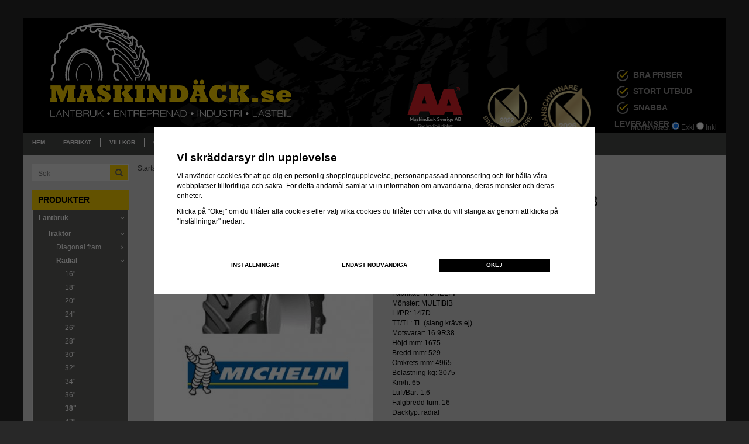

--- FILE ---
content_type: text/html; charset=UTF-8
request_url: https://maskindack.se/lantbruk/traktor/radial/38/540-65r38-michelin-multibib/
body_size: 17034
content:
<!doctype html>
<html lang="sv">
<head>
	<meta http-equiv="content-type" content="text/html; charset=utf-8">

	<title>540/65R38 MICHELIN MULTIBIB - 38" - Radial - Traktor - Lantbruk - Maskindack.se</title>

	<meta name="description" content="Dimension: 540/65R38
Fabrikat: MICHELIN
Mönster: MULTIBIB
LI/PR: 147D
TT/TL: TL (slang krävs ej)
Motsvarar: 16.9R38
Höjd mm: 1675
Bredd mm: 529
Omkrets mm: 4965
Belastning kg: 3075
Km/h: 65
Luft/Bar: 1.6
Fälgbredd tum: 16
Däcktyp:">
	<meta name="keywords" content="">
	<meta name="robots" content="index, follow">
	<meta name="google-site-verification" content="KUEZa3b2RaXLWCsn4l5in1yqJWBJRYo21X99enoPAko" />
	<meta name="viewport" content="width=device-width, initial-scale=1, maximum-scale=1">
	<!-- WIKINGGRUPPEN 7.0.5 -->

	<link rel="shortcut icon" href="/favicon2.ico">
	<link href="//fonts.googleapis.com/css?family=Open+Sans:400italic,600italic,400,600" rel="stylesheet" type="text/css">
	<link rel="stylesheet" href="/frontend/view_desktop/css/compiled290.css">
<link rel="canonical" href="https://maskindack.se/lantbruk/traktor/radial/38/540-65r38-michelin-multibib/">
<script>
			window.dataLayer = window.dataLayer || [];
			function gtag(){dataLayer.push(arguments);}

			gtag('consent', 'default', {
				'ad_storage': 'denied',
				'analytics_storage': 'denied',
				'ad_user_data': 'denied',
				'ad_personalization': 'denied'
			});

			window.updateGoogleConsents = (function () {
				let consents = {};
				let timeout;
				const addConsents = (function() {
					let executed = false;
					return function() {
						if (!executed) {
							executed = true;
							gtag('consent', 'update', consents);
							delete window.updateGoogleConsents;
						}
					}
				})();

				return function (obj) {
					consents = { ...consents, ...obj };
					clearTimeout(timeout);
					setTimeout(addConsents, 25);
				}
			})();
		</script><script>
			document.addEventListener('DOMContentLoaded', function(){
				$(document).on('acceptCookies2', function() {
					$('body').append(atob('PHNjcmlwdD51cGRhdGVHb29nbGVDb25zZW50cyh7ICdhZF9zdG9yYWdlJzogJ2dyYW50ZWQnIH0pOzwvc2NyaXB0Pg=='));
				});
			});
			</script><script>
			document.addEventListener('DOMContentLoaded', function(){
				$(document).on('acceptCookies1', function() {
					$('body').append(atob('PHNjcmlwdD51cGRhdGVHb29nbGVDb25zZW50cyh7ICdhbmFseXRpY3Nfc3RvcmFnZSc6ICdncmFudGVkJyB9KTs8L3NjcmlwdD4='));
				});
			});
			</script><script>
			document.addEventListener('DOMContentLoaded', function(){
				$(document).on('acceptCookies2', function() {
					$('body').append(atob('PHNjcmlwdD51cGRhdGVHb29nbGVDb25zZW50cyh7ICdhZF91c2VyX2RhdGEnOiAnZ3JhbnRlZCcgfSk7PC9zY3JpcHQ+'));
				});
			});
			</script><script>
			document.addEventListener('DOMContentLoaded', function(){
				$(document).on('acceptCookies2', function() {
					$('body').append(atob('PHNjcmlwdD51cGRhdGVHb29nbGVDb25zZW50cyh7ICdhZF9wZXJzb25hbGl6YXRpb24nOiAnZ3JhbnRlZCcgfSk7PC9zY3JpcHQ+'));
				});
			});
			</script><script>
			document.addEventListener('DOMContentLoaded', function(){
				$(document).on('denyCookies2', function() {
					$('body').append(atob('PHNjcmlwdD51cGRhdGVHb29nbGVDb25zZW50cyh7ICdhZF9zdG9yYWdlJzogJ2RlbmllZCcgfSk7PC9zY3JpcHQ+'));
				});
			});
			</script><script>
			document.addEventListener('DOMContentLoaded', function(){
				$(document).on('denyCookies1', function() {
					$('body').append(atob('PHNjcmlwdD51cGRhdGVHb29nbGVDb25zZW50cyh7ICdhbmFseXRpY3Nfc3RvcmFnZSc6ICdkZW5pZWQnIH0pOzwvc2NyaXB0Pg=='));
				});
			});
			</script><script>
			document.addEventListener('DOMContentLoaded', function(){
				$(document).on('denyCookies2', function() {
					$('body').append(atob('PHNjcmlwdD51cGRhdGVHb29nbGVDb25zZW50cyh7ICdhZF91c2VyX2RhdGEnOiAnZGVuaWVkJyB9KTs8L3NjcmlwdD4='));
				});
			});
			</script><script>
			document.addEventListener('DOMContentLoaded', function(){
				$(document).on('denyCookies2', function() {
					$('body').append(atob('PHNjcmlwdD51cGRhdGVHb29nbGVDb25zZW50cyh7ICdhZF9wZXJzb25hbGl6YXRpb24nOiAnZGVuaWVkJyB9KTs8L3NjcmlwdD4='));
				});
			});
			</script><script>
			if (typeof dataLayer == 'undefined') {var dataLayer = [];} dataLayer.push({"ecommerce":{"currencyCode":"SEK","detail":{"products":[{"name":"540\/65R38 MICHELIN MULTIBIB","id":"19679","price":0,"category":"lantbruk\/traktor\/radial\/38"}]}}}); dataLayer.push({"event":"fireRemarketing","remarketing_params":{"ecomm_prodid":"19679","ecomm_category":"lantbruk\/traktor\/radial\/38","ecomm_totalvalue":0,"isSaleItem":false,"ecomm_pagetype":"product"}}); (function(w,d,s,l,i){w[l]=w[l]||[];w[l].push({'gtm.start':
			new Date().getTime(),event:'gtm.js'});var f=d.getElementsByTagName(s)[0],
			j=d.createElement(s),dl=l!='dataLayer'?'&l='+l:'';j.async=true;j.src=
			'//www.googletagmanager.com/gtm.js?id='+i+dl;f.parentNode.insertBefore(j,f);
			})(window,document,'script','dataLayer','GTM-K8HDNC5')
			</script><script async src="https://www.googletagmanager.com/gtag/js?id=UA-87950576-1"></script>
			<script>window.dataLayer = window.dataLayer || [];
			function gtag(){dataLayer.push(arguments);}
			gtag("js", new Date());
			gtag("config", "UA-87950576-1", {"currency":"SEK"});gtag("event", "view_item", {"items":{"id":"19679","name":"540\/65R38 MICHELIN MULTIBIB","brand":"","category":"lantbruk\/traktor\/radial\/38","price":0}}); </script><link rel="stylesheet" type="text/css" href="/js/jquery.fancybox-2.15/jquery.fancybox.css" media="screen">
	</head>
	<body itemscope itemtype="http://schema.org/WebPage"><div id="fb-root"></div><!-- Google Tag Manager (noscript) -->
			<noscript><iframe src="https://www.googletagmanager.com/ns.html?id=GTM-K8HDNC5"
				height="0" width="0" style="display:none;visibility:hidden"></iframe></noscript>
			<!-- End Google Tag Manager (noscript) --><div class="l-holder clearfix"><div class="l-mobile-header"><button class="neutral-btn mini-menu"><i class="wgr-icon icon-list2"></i></button><button class="neutral-btn mini-search"><i class="wgr-icon icon-search"></i></button><a href="/"><img src="/frontend/view_desktop/design/logo_sv.png" class="mini-site-logo" alt="Maskindäck.se"></a><button class="neutral-btn mini-cart" onclick="goToURL('/checkout/')"><div class="mini-cart-inner"><i class="wgr-icon icon-cart"></i></div></button></div><div class="l-header" itemscope itemtype="http://schema.org/WPHeader"><a class="site-logo" href="/"><img src="/frontend/view_desktop/design/logo_sv.png" alt="Maskindäck.se"></a><div class="header-top-wrapper"><div class="header-text-left"><p><a href="https://www.dnb.com/sv-se/om-oss/kreditvarderingsmodell-foretag/" target="_blank"><img alt="" src="https://ratinglogo.bisnode.com/2300795975506488495928634.svg" style="height: 85px; width: 160px;"></a><a href="https://branschvinnare.se/" target="_blank"><img alt="Varje år utser Branschvinnare i Sverige AB i samarbete med Largest companies de företag som får utmärkelsen Branschvinnare baserat på föregående års bokslut. En Branschvinnare är ett företag som har överträffat den egna branschens utveckling i såväl omsättning som resultat. Företaget måste även visa ett positivt resultat." src="/userfiles/image/Branschvinnare%20Transparant_l(1).png" style="width: 85px; height: 85px;"></a>&nbsp; &nbsp; &nbsp;<a href="https://branschvinnare.se/" target="_blank"><img alt="Varje år utser Branschvinnare i Sverige AB i samarbete med Largest companies de företag som får utmärkelsen Branschvinnare baserat på föregående års bokslut. En Branschvinnare är ett företag som har överträffat den egna branschens utveckling i såväl omsättning som resultat. Företaget måste även visa ett positivt resultat." src="/userfiles/image/BV_2026.png" style="width: 85px; height: 85px;"></a></p>
</div><div class="header-text"><ul>
	<li>&nbsp;<img alt="" src="/userfiles/image/checkmark.png" style="width: 20px; height: 20px;">&nbsp; Bra priser</li>
	<li>&nbsp;<img alt="" src="/userfiles/image/checkmark.png" style="width: 20px; height: 20px; line-height: 15.39px;">&nbsp; Stort utbud</li>
	<li>&nbsp;<img alt="" src="/userfiles/image/checkmark.png" style="width: 20px; height: 20px; line-height: 15.39px;">&nbsp; Snabba leveranser</li>
</ul>
</div></div><form class="vat-selector" action="#" method="get" onsubmit="return false">Moms visas: <input type="radio" name="vatsetting" value="exkl" id="vatsetting_exkl"
				onclick="setVATSetting('exkl')" checked> <label onclick="setVATSetting('exkl')" for="vatsetting_exkl">Exkl</label>
			<input type="radio" name="vatsetting" value="inkl" id="vatsetting_inkl"
				onclick="setVATSetting('inkl')"> <label onclick="setVATSetting('inkl')" for="vatsetting_inkl">Inkl</label></form></div><div class="l-menubar clearfix"><ul class="nav site-nav" itemscope itemtype="http://schema.org/SiteNavigationElement"><li class="site-nav__home"><a href="/" title="Tillbaka till startsidan" itemprop="url">Hem</a></li><li><a href="/info/fabrikat/" itemprop="url">Fabrikat</a></li><li><a href="/info/villkor/" itemprop="url">Villkor</a></li><li><a href="/info/om-oss/" itemprop="url">Om oss</a></li><li><a href="/contact/" itemprop="url">Kontakt</a></li></ul><div id="topcart-holder"><ul class="login-menu site-nav nav"><li><a href="/customer-login/" itemprop="url">Logga in</a></li></ul>		<div id="topcart-area"><img src="/frontend/view_desktop/design/cart.png" class="topcart-icon" alt="Cart">Din varukorg är tom!&nbsp;&nbsp;<div id="topcart-hoverarea"></div></div>
			</div>
		<div id="popcart"></div></div><div class="l-content clearfix">
		<div class="l-sidebar-primary" itemscope itemtype="http://schema.org/WPSideBar"><form method="get" action="/search/" class="site-search input-highlight">
		<input type="hidden" name="lang" value="sv"><input type="search" placeholder="Sök" name="q" class="js-autocomplete-input neutral-btn site-search__input"><button type="submit" class="neutral-btn site-search__btn"><i class="wgr-icon icon-search"></i></button>
	</form><div class="module">
		<h5 class="module__heading">Produkter</h5>
		<div class="module__body wipe" itemscope itemtype="http://schema.org/SiteNavigationElement"><ul class="listmenu listmenu-0"><li class="listmenu-opened">
				<a class="selected" href="/lantbruk/" title="Lantbruk">Lantbruk<i class="menu-node js-menu-node wgr-icon icon-arrow-down5" data-arrows="icon-arrow-down5 icon-arrow-right5"></i></a><ul class="listmenu listmenu-1"><li class="listmenu-opened">
				<a class="selected" href="/lantbruk/traktor/" title="Traktor">Traktor<i class="menu-node js-menu-node wgr-icon icon-arrow-down5" data-arrows="icon-arrow-down5 icon-arrow-right5"></i></a><ul class="listmenu listmenu-2"><li>
				<a href="/lantbruk/traktor/diagonal-fram/" title="Diagonal fram">Diagonal fram<i class="menu-node js-menu-node wgr-icon icon-arrow-right5" data-arrows="icon-arrow-down5 icon-arrow-right5"></i></a><ul class="listmenu listmenu-3"><li>
				<a href="/lantbruk/traktor/diagonal-fram/4/" title="4&quot;">4"</a></li><li>
				<a href="/lantbruk/traktor/diagonal-fram/8/" title="8&quot;">8"</a></li><li>
				<a href="/lantbruk/traktor/diagonal-fram/12/" title="12&quot;">12"</a></li><li>
				<a href="/lantbruk/traktor/diagonal-fram/14/" title="14&quot;">14"</a></li><li>
				<a href="/lantbruk/traktor/diagonal-fram/15/" title="15&quot;">15"</a></li><li>
				<a href="/lantbruk/traktor/diagonal-fram/16/" title="16&quot;">16"</a></li><li>
				<a href="/lantbruk/traktor/diagonal-fram/18/" title="18&quot;">18"</a></li><li>
				<a href="/lantbruk/traktor/diagonal-fram/19/" title="19&quot;">19"</a></li><li>
				<a href="/lantbruk/traktor/diagonal-fram/20/" title="20&quot;">20"</a></li></ul></li><li class="listmenu-opened">
				<a class="selected" href="/lantbruk/traktor/radial/" title="Radial">Radial<i class="menu-node js-menu-node wgr-icon icon-arrow-down5" data-arrows="icon-arrow-down5 icon-arrow-right5"></i></a><ul class="listmenu listmenu-3"><li>
				<a href="/lantbruk/traktor/radial/16/" title="16&quot;">16"</a></li><li>
				<a href="/lantbruk/traktor/radial/18/" title="18&quot;">18"</a></li><li>
				<a href="/lantbruk/traktor/radial/20/" title="20&quot;">20"</a></li><li>
				<a href="/lantbruk/traktor/radial/24/" title="24&quot;">24"</a></li><li>
				<a href="/lantbruk/traktor/radial/26/" title="26&quot;">26"</a></li><li>
				<a href="/lantbruk/traktor/radial/28/" title="28&quot;">28"</a></li><li>
				<a href="/lantbruk/traktor/radial/30/" title="30&quot;">30"</a></li><li>
				<a href="/lantbruk/traktor/radial/32/" title="32&quot;">32"</a></li><li>
				<a href="/lantbruk/traktor/radial/34/" title="34&quot;">34"</a></li><li>
				<a href="/lantbruk/traktor/radial/36/" title="36&quot;">36"</a></li><li class="listmenu-opened">
				<a class="selected" href="/lantbruk/traktor/radial/38/" title="38&quot;">38"</a></li><li>
				<a href="/lantbruk/traktor/radial/42/" title="42&quot;">42"</a></li><li>
				<a href="/lantbruk/traktor/radial/46/" title="46&quot;">46"</a></li><li>
				<a href="/lantbruk/traktor/radial/50/" title="50&quot;">50"</a></li></ul></li><li>
				<a href="/lantbruk/traktor/diagonal/" title="Diagonal">Diagonal<i class="menu-node js-menu-node wgr-icon icon-arrow-right5" data-arrows="icon-arrow-down5 icon-arrow-right5"></i></a><ul class="listmenu listmenu-3"><li>
				<a href="/lantbruk/traktor/diagonal/20/" title="20&quot;">20"</a></li><li>
				<a href="/lantbruk/traktor/diagonal/22/" title="22&quot;">22"</a></li><li>
				<a href="/lantbruk/traktor/diagonal/24/" title="24&quot;">24"</a></li><li>
				<a href="/lantbruk/traktor/diagonal/26/" title="26&quot;">26"</a></li><li>
				<a href="/lantbruk/traktor/diagonal/28/" title="28&quot;">28"</a></li><li>
				<a href="/lantbruk/traktor/diagonal/30/" title="30&quot;">30"</a></li><li>
				<a href="/lantbruk/traktor/diagonal/32/" title="32&quot;">32"</a></li><li>
				<a href="/lantbruk/traktor/diagonal/34/" title="34&quot;">34"</a></li><li>
				<a href="/lantbruk/traktor/diagonal/36/" title="36&quot;">36"</a></li><li>
				<a href="/lantbruk/traktor/diagonal/38/" title="38&quot;">38"</a></li><li>
				<a href="/lantbruk/traktor/diagonal/42/" title="42&quot;">42"</a></li></ul></li></ul></li><li>
				<a href="/lantbruk/twin-flotation/" title="Twin, flotation">Twin, flotation<i class="menu-node js-menu-node wgr-icon icon-arrow-right5" data-arrows="icon-arrow-down5 icon-arrow-right5"></i></a><ul class="listmenu listmenu-2"><li>
				<a href="/lantbruk/twin-flotation/diagonal/" title="Diagonal">Diagonal<i class="menu-node js-menu-node wgr-icon icon-arrow-right5" data-arrows="icon-arrow-down5 icon-arrow-right5"></i></a><ul class="listmenu listmenu-3"><li>
				<a href="/lantbruk/twin-flotation/diagonal/17/" title="17&quot;">17"</a></li><li>
				<a href="/lantbruk/twin-flotation/diagonal/225/" title="22.5&quot;">22.5"</a></li><li>
				<a href="/lantbruk/twin-flotation/diagonal/25/" title="25&quot;">25"</a></li><li>
				<a href="/lantbruk/twin-flotation/diagonal/265/" title="26.5&quot;">26.5"</a></li><li>
				<a href="/lantbruk/twin-flotation/diagonal/305/" title="30.5&quot;">30.5"</a></li></ul></li><li>
				<a href="/lantbruk/twin-flotation/radial/" title="Radial">Radial<i class="menu-node js-menu-node wgr-icon icon-arrow-right5" data-arrows="icon-arrow-down5 icon-arrow-right5"></i></a><ul class="listmenu listmenu-3"><li>
				<a href="/lantbruk/twin-flotation/radial/225/" title="22.5&quot;">22.5"</a></li><li>
				<a href="/lantbruk/twin-flotation/radial/265/" title="26.5&quot;">26.5"</a></li><li>
				<a href="/lantbruk/twin-flotation/radial/305/" title="30.5&quot;">30.5"</a></li><li>
				<a href="/lantbruk/twin-flotation/radial/32/" title="32&quot;">32"</a></li></ul></li></ul></li><li>
				<a href="/lantbruk/radodling/" title="Radodling">Radodling<i class="menu-node js-menu-node wgr-icon icon-arrow-right5" data-arrows="icon-arrow-down5 icon-arrow-right5"></i></a><ul class="listmenu listmenu-2"><li>
				<a href="/lantbruk/radodling/32/" title="32&quot;">32"</a></li><li>
				<a href="/lantbruk/radodling/36/" title="36&quot;">36"</a></li><li>
				<a href="/lantbruk/radodling/38/" title="38&quot;">38"</a></li><li>
				<a href="/lantbruk/radodling/42/" title="42&quot;">42"</a></li><li>
				<a href="/lantbruk/radodling/44/" title="44&quot;">44"</a></li><li>
				<a href="/lantbruk/radodling/46/" title="46&quot;">46"</a></li><li>
				<a href="/lantbruk/radodling/48/" title="48&quot;">48"</a></li><li>
				<a href="/lantbruk/radodling/50/" title="50&quot;">50"</a></li><li>
				<a href="/lantbruk/radodling/52/" title="52&quot;">52"</a></li><li>
				<a href="/lantbruk/radodling/54/" title="54&quot;">54"</a></li></ul></li><li>
				<a href="/lantbruk/implement/" title="Implement">Implement<i class="menu-node js-menu-node wgr-icon icon-arrow-right5" data-arrows="icon-arrow-down5 icon-arrow-right5"></i></a><ul class="listmenu listmenu-2"><li>
				<a href="/lantbruk/implement/drivande/" title="Drivande">Drivande<i class="menu-node js-menu-node wgr-icon icon-arrow-right5" data-arrows="icon-arrow-down5 icon-arrow-right5"></i></a><ul class="listmenu listmenu-3"><li>
				<a href="/lantbruk/implement/drivande/4/" title="4&quot;">4"</a></li><li>
				<a href="/lantbruk/implement/drivande/5/" title="5&quot;">5"</a></li><li>
				<a href="/lantbruk/implement/drivande/6/" title="6&quot;">6"</a></li><li>
				<a href="/lantbruk/implement/drivande/8/" title="8&quot;">8"</a></li><li>
				<a href="/lantbruk/implement/drivande/10/" title="10&quot;">10"</a></li><li>
				<a href="/lantbruk/implement/drivande/12/" title="12&quot;">12"</a></li><li>
				<a href="/lantbruk/implement/drivande/14/" title="14&quot;">14"</a></li><li>
				<a href="/lantbruk/implement/drivande/15/" title="15&quot;">15"</a></li><li>
				<a href="/lantbruk/implement/drivande/153/" title="15.3&quot;">15.3"</a></li><li>
				<a href="/lantbruk/implement/drivande/155/" title="15.5&quot;">15.5"</a></li><li>
				<a href="/lantbruk/implement/drivande/16/" title="16&quot;">16"</a></li><li>
				<a href="/lantbruk/implement/drivande/17/" title="17&quot;">17"</a></li><li>
				<a href="/lantbruk/implement/drivande/18/" title="18&quot;">18"</a></li><li>
				<a href="/lantbruk/implement/drivande/20/" title="20&quot;">20"</a></li><li>
				<a href="/lantbruk/implement/drivande/24/" title="24&quot;">24"</a></li></ul></li><li>
				<a href="/lantbruk/implement/frirullande/" title="Frirullande">Frirullande<i class="menu-node js-menu-node wgr-icon icon-arrow-right5" data-arrows="icon-arrow-down5 icon-arrow-right5"></i></a><ul class="listmenu listmenu-3"><li>
				<a href="/lantbruk/implement/frirullande/10/" title="10&quot;">10"</a></li><li>
				<a href="/lantbruk/implement/frirullande/12/" title="12&quot;">12"</a></li><li>
				<a href="/lantbruk/implement/frirullande/13/" title="13&quot;">13"</a></li><li>
				<a href="/lantbruk/implement/frirullande/14/" title="14&quot;">14"</a></li><li>
				<a href="/lantbruk/implement/frirullande/145/" title="14.5&quot;">14.5"</a></li><li>
				<a href="/lantbruk/implement/frirullande/15/" title="15&quot;">15"</a></li><li>
				<a href="/lantbruk/implement/frirullande/153/" title="15.3&quot;">15.3"</a></li><li>
				<a href="/lantbruk/implement/frirullande/155/" title="15.5&quot;">15.5"</a></li><li>
				<a href="/lantbruk/implement/frirullande/16/" title="16&quot;">16"</a></li><li>
				<a href="/lantbruk/implement/frirullande/17/" title="17&quot;">17"</a></li><li>
				<a href="/lantbruk/implement/frirullande/175/" title="17.5&quot;">17.5"</a></li><li>
				<a href="/lantbruk/implement/frirullande/18/" title="18&quot;">18"</a></li><li>
				<a href="/lantbruk/implement/frirullande/20/" title="20&quot;">20"</a></li><li>
				<a href="/lantbruk/implement/frirullande/205/" title="20.5&quot;">20.5"</a></li><li>
				<a href="/lantbruk/implement/frirullande/225/" title="22.5&quot;">22.5"</a></li></ul></li></ul></li><li>
				<a href="/lantbruk/gronyte-golf/" title="Grönyte, golf">Grönyte, golf<i class="menu-node js-menu-node wgr-icon icon-arrow-right5" data-arrows="icon-arrow-down5 icon-arrow-right5"></i></a><ul class="listmenu listmenu-2"><li>
				<a href="/lantbruk/gronyte-golf/4/" title="4&quot;">4"</a></li><li>
				<a href="/lantbruk/gronyte-golf/5/" title="5&quot;">5"</a></li><li>
				<a href="/lantbruk/gronyte-golf/6/" title="6&quot;">6"</a></li><li>
				<a href="/lantbruk/gronyte-golf/8/" title="8&quot;">8"</a></li><li>
				<a href="/lantbruk/gronyte-golf/10/" title="10&quot;">10"</a></li><li>
				<a href="/lantbruk/gronyte-golf/12/" title="12&quot;">12"</a></li><li>
				<a href="/lantbruk/gronyte-golf/14/" title="14&quot;">14"</a></li><li>
				<a href="/lantbruk/gronyte-golf/15/" title="15&quot;">15"</a></li><li>
				<a href="/lantbruk/gronyte-golf/16/" title="16&quot;">16"</a></li><li>
				<a href="/lantbruk/gronyte-golf/165/" title="16.5&quot;">16.5"</a></li><li>
				<a href="/lantbruk/gronyte-golf/20/" title="20&quot;">20"</a></li><li>
				<a href="/lantbruk/gronyte-golf/industri-24-30/" title="Industri 24-30&quot;">Industri 24-30"<i class="menu-node js-menu-node wgr-icon icon-arrow-right5" data-arrows="icon-arrow-down5 icon-arrow-right5"></i></a><ul class="listmenu listmenu-3"><li>
				<a href="/lantbruk/gronyte-golf/industri-24-30/24/" title="24&quot;">24"</a></li><li>
				<a href="/lantbruk/gronyte-golf/industri-24-30/26/" title="26&quot;">26"</a></li><li>
				<a href="/lantbruk/gronyte-golf/industri-24-30/28/" title="28&quot;">28"</a></li><li>
				<a href="/lantbruk/gronyte-golf/industri-24-30/30/" title="30&quot;">30"</a></li></ul></li></ul></li><li>
				<a href="/lantbruk/industri/" title="Industri">Industri<i class="menu-node js-menu-node wgr-icon icon-arrow-right5" data-arrows="icon-arrow-down5 icon-arrow-right5"></i></a><ul class="listmenu listmenu-2"><li>
				<a href="/lantbruk/industri/165/" title="16.5&quot;">16.5"</a></li><li>
				<a href="/lantbruk/industri/18/" title="18&quot;">18"</a></li><li>
				<a href="/lantbruk/industri/20/" title="20&quot;">20"</a></li><li>
				<a href="/lantbruk/industri/24/" title="24&quot;">24"</a></li><li>
				<a href="/lantbruk/industri/26/" title="26&quot;">26"</a></li><li>
				<a href="/lantbruk/industri/28/" title="28&quot;">28"</a></li><li>
				<a href="/lantbruk/industri/30/" title="30&quot;">30"</a></li><li>
				<a href="/lantbruk/industri/34/" title="34&quot;">34"</a></li><li>
				<a href="/lantbruk/industri/38/" title="38&quot;">38"</a></li><li>
				<a href="/lantbruk/industri/42/" title="42&quot;">42"</a></li></ul></li><li>
				<a href="/lantbruk/skog/" title="Skog">Skog</a></li></ul></li><li>
				<a href="/entreprenad/" title="Entreprenad">Entreprenad<i class="menu-node js-menu-node wgr-icon icon-arrow-right5" data-arrows="icon-arrow-down5 icon-arrow-right5"></i></a><ul class="listmenu listmenu-1"><li>
				<a href="/entreprenad/hilo-radial/" title="HILO Radial">HILO Radial<i class="menu-node js-menu-node wgr-icon icon-arrow-right5" data-arrows="icon-arrow-down5 icon-arrow-right5"></i></a><ul class="listmenu listmenu-2"><li>
				<a href="/entreprenad/hilo-radial/24/" title="24&quot;">24"</a></li><li>
				<a href="/entreprenad/hilo-radial/25/" title="25”">25”</a></li><li>
				<a href="/entreprenad/hilo-radial/29/" title="29&quot;">29"</a></li><li>
				<a href="/entreprenad/hilo-radial/33/" title="33&quot;">33"</a></li></ul></li><li>
				<a href="/entreprenad/bkt-radial/" title="BKT Radial">BKT Radial<i class="menu-node js-menu-node wgr-icon icon-arrow-right5" data-arrows="icon-arrow-down5 icon-arrow-right5"></i></a><ul class="listmenu listmenu-2"><li>
				<a href="/entreprenad/bkt-radial/25/" title="25&quot;">25"</a></li></ul></li><li>
				<a href="/entreprenad/aeolus-radial/" title="AEOLUS Radial">AEOLUS Radial<i class="menu-node js-menu-node wgr-icon icon-arrow-right5" data-arrows="icon-arrow-down5 icon-arrow-right5"></i></a><ul class="listmenu listmenu-2"></ul></li><li>
				<a href="/entreprenad/diagonal/" title="Diagonal">Diagonal</a></li></ul></li><li>
				<a href="/industri/" title="Industri">Industri<i class="menu-node js-menu-node wgr-icon icon-arrow-right5" data-arrows="icon-arrow-down5 icon-arrow-right5"></i></a><ul class="listmenu listmenu-1"><li>
				<a href="/industri/bobcat/" title="Bobcat">Bobcat<i class="menu-node js-menu-node wgr-icon icon-arrow-right5" data-arrows="icon-arrow-down5 icon-arrow-right5"></i></a><ul class="listmenu listmenu-2"><li>
				<a href="/industri/bobcat/8/" title="8&quot;">8"</a></li><li>
				<a href="/industri/bobcat/10/" title="10&quot;">10"</a></li><li>
				<a href="/industri/bobcat/12/" title="12&quot;">12"</a></li><li>
				<a href="/industri/bobcat/15/" title="15&quot;">15"</a></li><li>
				<a href="/industri/bobcat/155/" title="15.5&quot;">15.5"</a></li><li>
				<a href="/industri/bobcat/165/" title="16.5&quot;">16.5"</a></li><li>
				<a href="/industri/bobcat/175/" title="17.5&quot;">17.5"</a></li><li>
				<a href="/industri/bobcat/195/" title="19.5&quot;">19.5"</a></li></ul></li><li>
				<a href="/industri/mpt/" title="MPT">MPT<i class="menu-node js-menu-node wgr-icon icon-arrow-right5" data-arrows="icon-arrow-down5 icon-arrow-right5"></i></a><ul class="listmenu listmenu-2"><li>
				<a href="/industri/mpt/radial/" title="Radial">Radial<i class="menu-node js-menu-node wgr-icon icon-arrow-right5" data-arrows="icon-arrow-down5 icon-arrow-right5"></i></a><ul class="listmenu listmenu-3"><li>
				<a href="/industri/mpt/radial/17/" title="17&quot;">17"</a></li><li>
				<a href="/industri/mpt/radial/18/" title="18&quot;">18"</a></li><li>
				<a href="/industri/mpt/radial/20/" title="20&quot;">20"</a></li><li>
				<a href="/industri/mpt/radial/24/" title="24&quot;">24"</a></li></ul></li><li>
				<a href="/industri/mpt/diagonal/" title="Diagonal">Diagonal<i class="menu-node js-menu-node wgr-icon icon-arrow-right5" data-arrows="icon-arrow-down5 icon-arrow-right5"></i></a><ul class="listmenu listmenu-3"><li>
				<a href="/industri/mpt/diagonal/16/" title="16&quot;">16"</a></li><li>
				<a href="/industri/mpt/diagonal/165/" title="16.5&quot;">16.5"</a></li><li>
				<a href="/industri/mpt/diagonal/18/" title="18&quot;">18"</a></li><li>
				<a href="/industri/mpt/diagonal/20/" title="20&quot;">20"</a></li><li>
				<a href="/industri/mpt/diagonal/24/" title="24&quot;">24"</a></li><li>
				<a href="/industri/mpt/diagonal/26/" title="26&quot;">26"</a></li><li>
				<a href="/industri/mpt/diagonal/28/" title="28&quot;">28"</a></li><li>
				<a href="/industri/mpt/diagonal/30/" title="30&quot;">30"</a></li></ul></li></ul></li><li>
				<a href="/industri/truck-massiva/" title="Truck, massiva">Truck, massiva<i class="menu-node js-menu-node wgr-icon icon-arrow-right5" data-arrows="icon-arrow-down5 icon-arrow-right5"></i></a><ul class="listmenu listmenu-2"><li>
				<a href="/industri/truck-massiva/4/" title="4&quot;">4"</a></li><li>
				<a href="/industri/truck-massiva/8/" title="8&quot;">8"</a></li><li>
				<a href="/industri/truck-massiva/9/" title="9&quot;">9"</a></li><li>
				<a href="/industri/truck-massiva/10/" title="10&quot;">10"</a></li><li>
				<a href="/industri/truck-massiva/12/" title="12&quot;">12"</a></li><li>
				<a href="/industri/truck-massiva/15/" title="15&quot;">15"</a></li><li>
				<a href="/industri/truck-massiva/20/" title="20&quot;">20"</a></li><li>
				<a href="/industri/truck-massiva/24/" title="24&quot;">24"</a></li></ul></li><li>
				<a href="/industri/truck-luftfyllda/" title="Truck, luftfyllda">Truck, luftfyllda<i class="menu-node js-menu-node wgr-icon icon-arrow-right5" data-arrows="icon-arrow-down5 icon-arrow-right5"></i></a><ul class="listmenu listmenu-2"><li>
				<a href="/industri/truck-luftfyllda/4/" title="4&quot;">4"</a></li><li>
				<a href="/industri/truck-luftfyllda/8/" title="8&quot;">8"</a></li><li>
				<a href="/industri/truck-luftfyllda/9/" title="9&quot;">9"</a></li><li>
				<a href="/industri/truck-luftfyllda/10/" title="10&quot;">10"</a></li><li>
				<a href="/industri/truck-luftfyllda/12/" title="12&quot;">12"</a></li><li>
				<a href="/industri/truck-luftfyllda/13/" title="13&quot;">13"</a></li><li>
				<a href="/industri/truck-luftfyllda/15/" title="15&quot;">15"</a></li><li>
				<a href="/industri/truck-luftfyllda/20/" title="20&quot;">20"</a></li></ul></li><li>
				<a href="/industri/hjulgravare/" title="Hjulgrävare">Hjulgrävare<i class="menu-node js-menu-node wgr-icon icon-arrow-right5" data-arrows="icon-arrow-down5 icon-arrow-right5"></i></a><ul class="listmenu listmenu-2"><li>
				<a href="/industri/hjulgravare/flotation/" title="Flotation">Flotation<i class="menu-node js-menu-node wgr-icon icon-arrow-right5" data-arrows="icon-arrow-down5 icon-arrow-right5"></i></a><ul class="listmenu listmenu-3"><li>
				<a href="/industri/hjulgravare/flotation/20/" title="20&quot;">20"</a></li><li>
				<a href="/industri/hjulgravare/flotation/225/" title="22.5&quot;">22.5"</a></li></ul></li><li>
				<a href="/industri/hjulgravare/tvillingmonterade/" title="Tvillingmonterade">Tvillingmonterade<i class="menu-node js-menu-node wgr-icon icon-arrow-right5" data-arrows="icon-arrow-down5 icon-arrow-right5"></i></a><ul class="listmenu listmenu-3"><li>
				<a href="/industri/hjulgravare/tvillingmonterade/20/" title="20&quot;">20"</a></li><li>
				<a href="/industri/hjulgravare/tvillingmonterade/24/" title="24&quot;">24"</a></li></ul></li></ul></li></ul></li><li>
				<a href="/lastbil/" title="Lastbil">Lastbil<i class="menu-node js-menu-node wgr-icon icon-arrow-right5" data-arrows="icon-arrow-down5 icon-arrow-right5"></i></a><ul class="listmenu listmenu-1"><li>
				<a href="/lastbil/diagonal/" title="Diagonal">Diagonal<i class="menu-node js-menu-node wgr-icon icon-arrow-right5" data-arrows="icon-arrow-down5 icon-arrow-right5"></i></a><ul class="listmenu listmenu-2"><li>
				<a href="/lastbil/diagonal/145/" title="14.5&quot;">14.5"</a></li><li>
				<a href="/lastbil/diagonal/15/" title="15&quot;">15"</a></li><li>
				<a href="/lastbil/diagonal/16/" title="16&quot;">16"</a></li><li>
				<a href="/lastbil/diagonal/20/" title="20&quot;">20"</a></li></ul></li><li>
				<a href="/lastbil/radial/" title="Radial">Radial<i class="menu-node js-menu-node wgr-icon icon-arrow-right5" data-arrows="icon-arrow-down5 icon-arrow-right5"></i></a><ul class="listmenu listmenu-2"><li>
				<a href="/lastbil/radial/15/" title="15&quot;">15"</a></li><li>
				<a href="/lastbil/radial/175/" title="17.5&quot;">17.5"</a></li><li>
				<a href="/lastbil/radial/195/" title="19.5&quot;">19.5"</a></li><li>
				<a href="/lastbil/radial/20/" title="20&quot;">20"</a></li><li>
				<a href="/lastbil/radial/225/" title="22.5&quot;">22.5"</a></li><li>
				<a href="/lastbil/radial/225-vinterdriv/" title="22.5&quot; Vinter driv">22.5" Vinter driv</a></li></ul></li></ul></li><li>
				<a href="/smadack/" title="Smådäck">Smådäck<i class="menu-node js-menu-node wgr-icon icon-arrow-right5" data-arrows="icon-arrow-down5 icon-arrow-right5"></i></a><ul class="listmenu listmenu-1"><li>
				<a href="/smadack/smadack-implement/" title="Smådäck, implement">Smådäck, implement<i class="menu-node js-menu-node wgr-icon icon-arrow-right5" data-arrows="icon-arrow-down5 icon-arrow-right5"></i></a><ul class="listmenu listmenu-2"><li>
				<a href="/smadack/smadack-implement/3/" title="3&quot;">3"</a></li><li>
				<a href="/smadack/smadack-implement/4/" title="4&quot;">4"</a></li><li>
				<a href="/smadack/smadack-implement/5/" title="5&quot;">5"</a></li><li>
				<a href="/smadack/smadack-implement/6/" title="6&quot;">6"</a></li><li>
				<a href="/smadack/smadack-implement/8/" title="8&quot;">8"</a></li><li>
				<a href="/smadack/smadack-implement/9/" title="9&quot;">9"</a></li></ul></li><li>
				<a href="/smadack/atv/" title="ATV">ATV<i class="menu-node js-menu-node wgr-icon icon-arrow-right5" data-arrows="icon-arrow-down5 icon-arrow-right5"></i></a><ul class="listmenu listmenu-2"><li>
				<a href="/smadack/atv/6/" title="6&quot;">6"</a></li><li>
				<a href="/smadack/atv/7/" title="7&quot;">7"</a></li><li>
				<a href="/smadack/atv/8/" title="8&quot;">8"</a></li><li>
				<a href="/smadack/atv/9/" title="9&quot;">9"</a></li><li>
				<a href="/smadack/atv/10/" title="10&quot;">10"</a></li><li>
				<a href="/smadack/atv/11/" title="11&quot;">11"</a></li><li>
				<a href="/smadack/atv/12/" title="12&quot;">12"</a></li><li>
				<a href="/smadack/atv/14/" title="14&quot;">14"</a></li><li>
				<a href="/smadack/atv/gata-landsvag/" title="Gata/landsväg">Gata/landsväg<i class="menu-node js-menu-node wgr-icon icon-arrow-right5" data-arrows="icon-arrow-down5 icon-arrow-right5"></i></a><ul class="listmenu listmenu-3"></ul></li></ul></li><li>
				<a href="/smadack/blanko-slicks/" title="Blanko- &amp; Slicks">Blanko- & Slicks<i class="menu-node js-menu-node wgr-icon icon-arrow-right5" data-arrows="icon-arrow-down5 icon-arrow-right5"></i></a><ul class="listmenu listmenu-2"><li>
				<a href="/smadack/blanko-slicks/8/" title="8&quot;">8"</a></li><li>
				<a href="/smadack/blanko-slicks/9/" title="9&quot;">9"</a></li></ul></li><li>
				<a href="/smadack/slap-trailer/" title="Släp &amp; trailer">Släp & trailer<i class="menu-node js-menu-node wgr-icon icon-arrow-right5" data-arrows="icon-arrow-down5 icon-arrow-right5"></i></a><ul class="listmenu listmenu-2"><li>
				<a href="/smadack/slap-trailer/8/" title="8&quot;">8"</a></li><li>
				<a href="/smadack/slap-trailer/9/" title="9&quot;">9"</a></li><li>
				<a href="/smadack/slap-trailer/10/" title="10&quot;">10"</a></li><li>
				<a href="/smadack/slap-trailer/12/" title="12&quot;">12"</a></li><li>
				<a href="/smadack/slap-trailer/13/" title="13&quot;">13"</a></li><li>
				<a href="/smadack/slap-trailer/15/" title="15&quot;">15"</a></li></ul></li><li>
				<a href="/smadack/snoslunga/" title="Snöslunga">Snöslunga<i class="menu-node js-menu-node wgr-icon icon-arrow-right5" data-arrows="icon-arrow-down5 icon-arrow-right5"></i></a><ul class="listmenu listmenu-2"><li>
				<a href="/smadack/snoslunga/4/" title="4&quot;">4"</a></li><li>
				<a href="/smadack/snoslunga/6/" title="6&quot;">6"</a></li><li>
				<a href="/smadack/snoslunga/8/" title="8&quot;">8"</a></li></ul></li><li>
				<a href="/smadack/pistmaskin/" title="Pistmaskin">Pistmaskin<i class="menu-node js-menu-node wgr-icon icon-arrow-right5" data-arrows="icon-arrow-down5 icon-arrow-right5"></i></a><ul class="listmenu listmenu-2"><li>
				<a href="/smadack/pistmaskin/12/" title="12&quot;">12"</a></li><li>
				<a href="/smadack/pistmaskin/13/" title="13&quot;">13"</a></li><li>
				<a href="/smadack/pistmaskin/14/" title="14&quot;">14"</a></li></ul></li><li>
				<a href="/smadack/gokart/" title="Gokart">Gokart<i class="menu-node js-menu-node wgr-icon icon-arrow-right5" data-arrows="icon-arrow-down5 icon-arrow-right5"></i></a><ul class="listmenu listmenu-2"><li>
				<a href="/smadack/gokart/5/" title="5&quot;">5"</a></li></ul></li><li>
				<a href="/smadack/scooter/" title="Scooter">Scooter<i class="menu-node js-menu-node wgr-icon icon-arrow-right5" data-arrows="icon-arrow-down5 icon-arrow-right5"></i></a><ul class="listmenu listmenu-2"><li>
				<a href="/smadack/scooter/8/" title="8&quot;">8"</a></li><li>
				<a href="/smadack/scooter/10/" title="10&quot;">10"</a></li><li>
				<a href="/smadack/scooter/12/" title="12&quot;">12"</a></li><li>
				<a href="/smadack/scooter/13/" title="13&quot;">13"</a></li><li>
				<a href="/smadack/scooter/14/" title="14&quot;">14"</a></li><li>
				<a href="/smadack/scooter/16/" title="16&quot;">16"</a></li></ul></li><li>
				<a href="/smadack/moped-mc/" title="Moped, MC">Moped, MC<i class="menu-node js-menu-node wgr-icon icon-arrow-right5" data-arrows="icon-arrow-down5 icon-arrow-right5"></i></a><ul class="listmenu listmenu-2"><li>
				<a href="/smadack/moped-mc/16/" title="16&quot;">16"</a></li><li>
				<a href="/smadack/moped-mc/17/" title="17&quot;">17"</a></li><li>
				<a href="/smadack/moped-mc/18/" title="18&quot;">18"</a></li><li>
				<a href="/smadack/moped-mc/19/" title="19&quot;">19"</a></li><li>
				<a href="/smadack/moped-mc/21/" title="21&quot;">21"</a></li></ul></li><li>
				<a href="/smadack/mc-high-speed/" title="MC, high speed">MC, high speed<i class="menu-node js-menu-node wgr-icon icon-arrow-right5" data-arrows="icon-arrow-down5 icon-arrow-right5"></i></a><ul class="listmenu listmenu-2"><li>
				<a href="/smadack/mc-high-speed/16/" title="16&quot;">16"</a></li><li>
				<a href="/smadack/mc-high-speed/17/" title="17&quot;">17"</a></li><li>
				<a href="/smadack/mc-high-speed/18/" title="18&quot;">18"</a></li><li>
				<a href="/smadack/mc-high-speed/19/" title="19&quot;">19"</a></li></ul></li><li>
				<a href="/smadack/mc-cross-enduro-off-road/" title="MC, cross, enduro, off-road">MC, cross, enduro, off-road<i class="menu-node js-menu-node wgr-icon icon-arrow-right5" data-arrows="icon-arrow-down5 icon-arrow-right5"></i></a><ul class="listmenu listmenu-2"><li>
				<a href="/smadack/mc-cross-enduro-off-road/14/" title="14”">14”</a></li><li>
				<a href="/smadack/mc-cross-enduro-off-road/16/" title="16”">16”</a></li><li>
				<a href="/smadack/mc-cross-enduro-off-road/17/" title="17”">17”</a></li><li>
				<a href="/smadack/mc-cross-enduro-off-road/18/" title="18”">18”</a></li><li>
				<a href="/smadack/mc-cross-enduro-off-road/19/" title="19”">19”</a></li><li>
				<a href="/smadack/mc-cross-enduro-off-road/21/" title="21”">21”</a></li></ul></li></ul></li><li>
				<a href="/slangar-falgband/" title="Slangar &amp; fälgband">Slangar & fälgband<i class="menu-node js-menu-node wgr-icon icon-arrow-right5" data-arrows="icon-arrow-down5 icon-arrow-right5"></i></a><ul class="listmenu listmenu-1"><li>
				<a href="/slangar-falgband/falgband/" title="Fälgband">Fälgband<i class="menu-node js-menu-node wgr-icon icon-arrow-right5" data-arrows="icon-arrow-down5 icon-arrow-right5"></i></a><ul class="listmenu listmenu-2"><li>
				<a href="/slangar-falgband/falgband/gripen/" title="Gripen">Gripen<i class="menu-node js-menu-node wgr-icon icon-arrow-right5" data-arrows="icon-arrow-down5 icon-arrow-right5"></i></a><ul class="listmenu listmenu-3"><li>
				<a href="/slangar-falgband/falgband/gripen/6/" title="6&quot;">6"</a></li><li>
				<a href="/slangar-falgband/falgband/gripen/8/" title="8&quot;">8"</a></li><li>
				<a href="/slangar-falgband/falgband/gripen/9/" title="9&quot;">9"</a></li><li>
				<a href="/slangar-falgband/falgband/gripen/10/" title="10&quot;">10"</a></li><li>
				<a href="/slangar-falgband/falgband/gripen/12/" title="12&quot;">12"</a></li><li>
				<a href="/slangar-falgband/falgband/gripen/15/" title="15&quot;">15"</a></li><li>
				<a href="/slangar-falgband/falgband/gripen/16/" title="16&quot;">16"</a></li><li>
				<a href="/slangar-falgband/falgband/gripen/19/" title="19&quot;">19"</a></li><li>
				<a href="/slangar-falgband/falgband/gripen/20/" title="20&quot;">20"</a></li><li>
				<a href="/slangar-falgband/falgband/gripen/21/" title="21&quot;">21"</a></li><li>
				<a href="/slangar-falgband/falgband/gripen/24/" title="24&quot;">24"</a></li><li>
				<a href="/slangar-falgband/falgband/gripen/25/" title="25&quot;">25"</a></li></ul></li><li>
				<a href="/slangar-falgband/falgband/continental/" title="Continental">Continental<i class="menu-node js-menu-node wgr-icon icon-arrow-right5" data-arrows="icon-arrow-down5 icon-arrow-right5"></i></a><ul class="listmenu listmenu-3"><li>
				<a href="/slangar-falgband/falgband/continental/8/" title="8&quot;">8"</a></li><li>
				<a href="/slangar-falgband/falgband/continental/9/" title="9&quot;">9"</a></li><li>
				<a href="/slangar-falgband/falgband/continental/10/" title="10&quot;">10"</a></li><li>
				<a href="/slangar-falgband/falgband/continental/12/" title="12&quot;">12"</a></li><li>
				<a href="/slangar-falgband/falgband/continental/13/" title="13&quot;">13"</a></li><li>
				<a href="/slangar-falgband/falgband/continental/15/" title="15&quot;">15"</a></li><li>
				<a href="/slangar-falgband/falgband/continental/20/" title="20&quot;">20"</a></li></ul></li></ul></li><li>
				<a href="/slangar-falgband/bil/" title="Bil">Bil<i class="menu-node js-menu-node wgr-icon icon-arrow-right5" data-arrows="icon-arrow-down5 icon-arrow-right5"></i></a><ul class="listmenu listmenu-2"><li>
				<a href="/slangar-falgband/bil/10/" title="10&quot;">10"</a></li><li>
				<a href="/slangar-falgband/bil/12/" title="12&quot;">12"</a></li><li>
				<a href="/slangar-falgband/bil/13/" title="13&quot;">13"</a></li><li>
				<a href="/slangar-falgband/bil/14/" title="14&quot;">14"</a></li><li>
				<a href="/slangar-falgband/bil/15/" title="15&quot;">15"</a></li><li>
				<a href="/slangar-falgband/bil/16/" title="16&quot;">16"</a></li></ul></li><li>
				<a href="/slangar-falgband/implement-framtraktor/" title="Implement, framtraktor">Implement, framtraktor<i class="menu-node js-menu-node wgr-icon icon-arrow-right5" data-arrows="icon-arrow-down5 icon-arrow-right5"></i></a><ul class="listmenu listmenu-2"><li>
				<a href="/slangar-falgband/implement-framtraktor/3/" title="3&quot;">3"</a></li><li>
				<a href="/slangar-falgband/implement-framtraktor/4/" title="4&quot;">4"</a></li><li>
				<a href="/slangar-falgband/implement-framtraktor/5/" title="5&quot;">5"</a></li><li>
				<a href="/slangar-falgband/implement-framtraktor/6/" title="6&quot;">6"</a></li><li>
				<a href="/slangar-falgband/implement-framtraktor/8/" title="8&quot;">8"</a></li><li>
				<a href="/slangar-falgband/implement-framtraktor/9/" title="9&quot;">9"</a></li><li>
				<a href="/slangar-falgband/implement-framtraktor/10/" title="10&quot;">10"</a></li><li>
				<a href="/slangar-falgband/implement-framtraktor/12/" title="12&quot;">12"</a></li><li>
				<a href="/slangar-falgband/implement-framtraktor/13/" title="13&quot;">13"</a></li><li>
				<a href="/slangar-falgband/implement-framtraktor/145/" title="14.5&quot;">14.5"</a></li><li>
				<a href="/slangar-falgband/implement-framtraktor/15/" title="15&quot;">15"</a></li><li>
				<a href="/slangar-falgband/implement-framtraktor/153/" title="15.3&quot;">15.3"</a></li><li>
				<a href="/slangar-falgband/implement-framtraktor/155/" title="15.5&quot;">15.5"</a></li><li>
				<a href="/slangar-falgband/implement-framtraktor/16/" title="16&quot;">16"</a></li><li>
				<a href="/slangar-falgband/implement-framtraktor/17/" title="17&quot;">17"</a></li><li>
				<a href="/slangar-falgband/implement-framtraktor/18/" title="18&quot;">18"</a></li><li>
				<a href="/slangar-falgband/implement-framtraktor/19/" title="19&quot;">19"</a></li><li>
				<a href="/slangar-falgband/implement-framtraktor/20/" title="20&quot;">20"</a></li><li>
				<a href="/slangar-falgband/implement-framtraktor/ovrigt/" title="Övrigt">Övrigt</a></li></ul></li><li>
				<a href="/slangar-falgband/traktor/" title="Traktor">Traktor<i class="menu-node js-menu-node wgr-icon icon-arrow-right5" data-arrows="icon-arrow-down5 icon-arrow-right5"></i></a><ul class="listmenu listmenu-2"><li>
				<a href="/slangar-falgband/traktor/20/" title="20&quot;">20"</a></li><li>
				<a href="/slangar-falgband/traktor/24/" title="24&quot;">24"</a></li><li>
				<a href="/slangar-falgband/traktor/26/" title="26&quot;">26"</a></li><li>
				<a href="/slangar-falgband/traktor/28/" title="28&quot;">28"</a></li><li>
				<a href="/slangar-falgband/traktor/30/" title="30&quot;">30"</a></li><li>
				<a href="/slangar-falgband/traktor/32/" title="32&quot;">32"</a></li><li>
				<a href="/slangar-falgband/traktor/34/" title="34&quot;">34"</a></li><li>
				<a href="/slangar-falgband/traktor/36/" title="36&quot;">36"</a></li><li>
				<a href="/slangar-falgband/traktor/38/" title="38&quot;">38"</a></li><li>
				<a href="/slangar-falgband/traktor/42/" title="42&quot;">42"</a></li><li>
				<a href="/slangar-falgband/traktor/44/" title="44&quot;">44"</a></li><li>
				<a href="/slangar-falgband/traktor/46/" title="46&quot;">46"</a></li><li>
				<a href="/slangar-falgband/traktor/48/" title="48&quot;">48"</a></li></ul></li><li>
				<a href="/slangar-falgband/twin/" title="Twin">Twin<i class="menu-node js-menu-node wgr-icon icon-arrow-right5" data-arrows="icon-arrow-down5 icon-arrow-right5"></i></a><ul class="listmenu listmenu-2"><li>
				<a href="/slangar-falgband/twin/225/" title="22.5&quot;">22.5"</a></li><li>
				<a href="/slangar-falgband/twin/265/" title="26.5&quot;">26.5"</a></li><li>
				<a href="/slangar-falgband/twin/305/" title="30.5&quot;">30.5"</a></li></ul></li><li>
				<a href="/slangar-falgband/moped-scooter-mc/" title="Moped, scooter, MC">Moped, scooter, MC<i class="menu-node js-menu-node wgr-icon icon-arrow-right5" data-arrows="icon-arrow-down5 icon-arrow-right5"></i></a><ul class="listmenu listmenu-2"><li>
				<a href="/slangar-falgband/moped-scooter-mc/8/" title="8&quot;">8"</a></li><li>
				<a href="/slangar-falgband/moped-scooter-mc/9/" title="9&quot;">9"</a></li><li>
				<a href="/slangar-falgband/moped-scooter-mc/10/" title="10&quot;">10"</a></li><li>
				<a href="/slangar-falgband/moped-scooter-mc/12/" title="12&quot;">12"</a></li><li>
				<a href="/slangar-falgband/moped-scooter-mc/13/" title="13&quot;">13"</a></li><li>
				<a href="/slangar-falgband/moped-scooter-mc/14/" title="14&quot;">14"</a></li><li>
				<a href="/slangar-falgband/moped-scooter-mc/15/" title="15&quot;">15"</a></li><li>
				<a href="/slangar-falgband/moped-scooter-mc/16/" title="16&quot;">16"</a></li><li>
				<a href="/slangar-falgband/moped-scooter-mc/17/" title="17&quot;">17"</a></li><li>
				<a href="/slangar-falgband/moped-scooter-mc/18/" title="18&quot;">18"</a></li><li>
				<a href="/slangar-falgband/moped-scooter-mc/19/" title="19&quot;">19"</a></li><li>
				<a href="/slangar-falgband/moped-scooter-mc/21/" title="21&quot;">21"</a></li><li>
				<a href="/slangar-falgband/moped-scooter-mc/23/" title="23&quot;">23"</a></li></ul></li><li>
				<a href="/slangar-falgband/atv-tradgard-gocart-bobcat/" title="ATV, trädgård, gocart, Bobcat">ATV, trädgård, gocart, Bobcat<i class="menu-node js-menu-node wgr-icon icon-arrow-right5" data-arrows="icon-arrow-down5 icon-arrow-right5"></i></a><ul class="listmenu listmenu-2"><li>
				<a href="/slangar-falgband/atv-tradgard-gocart-bobcat/4/" title="4&quot;">4"</a></li><li>
				<a href="/slangar-falgband/atv-tradgard-gocart-bobcat/5/" title="5&quot;">5"</a></li><li>
				<a href="/slangar-falgband/atv-tradgard-gocart-bobcat/6/" title="6&quot;">6"</a></li><li>
				<a href="/slangar-falgband/atv-tradgard-gocart-bobcat/7/" title="7&quot;">7"</a></li><li>
				<a href="/slangar-falgband/atv-tradgard-gocart-bobcat/8/" title="8&quot;">8"</a></li><li>
				<a href="/slangar-falgband/atv-tradgard-gocart-bobcat/9/" title="9&quot;">9"</a></li><li>
				<a href="/slangar-falgband/atv-tradgard-gocart-bobcat/10/" title="10&quot;">10"</a></li><li>
				<a href="/slangar-falgband/atv-tradgard-gocart-bobcat/11/" title="11&quot;">11"</a></li><li>
				<a href="/slangar-falgband/atv-tradgard-gocart-bobcat/12/" title="12&quot;">12"</a></li><li>
				<a href="/slangar-falgband/atv-tradgard-gocart-bobcat/14/" title="14&quot;">14"</a></li><li>
				<a href="/slangar-falgband/atv-tradgard-gocart-bobcat/15/" title="15&quot;">15"</a></li></ul></li><li>
				<a href="/slangar-falgband/entreprenad/" title="Entreprenad">Entreprenad<i class="menu-node js-menu-node wgr-icon icon-arrow-right5" data-arrows="icon-arrow-down5 icon-arrow-right5"></i></a><ul class="listmenu listmenu-2"><li>
				<a href="/slangar-falgband/entreprenad/24/" title="24&quot;">24"</a></li><li>
				<a href="/slangar-falgband/entreprenad/25/" title="25&quot;">25"</a></li><li>
				<a href="/slangar-falgband/entreprenad/33/" title="33&quot;">33"</a></li></ul></li><li>
				<a href="/slangar-falgband/truck-industri-lastbil/" title="Truck, industri, lastbil">Truck, industri, lastbil<i class="menu-node js-menu-node wgr-icon icon-arrow-right5" data-arrows="icon-arrow-down5 icon-arrow-right5"></i></a><ul class="listmenu listmenu-2"><li>
				<a href="/slangar-falgband/truck-industri-lastbil/gripen/" title="Gripen">Gripen<i class="menu-node js-menu-node wgr-icon icon-arrow-right5" data-arrows="icon-arrow-down5 icon-arrow-right5"></i></a><ul class="listmenu listmenu-3"><li>
				<a href="/slangar-falgband/truck-industri-lastbil/gripen/8/" title="8&quot;">8"</a></li><li>
				<a href="/slangar-falgband/truck-industri-lastbil/gripen/9/" title="9&quot;">9"</a></li><li>
				<a href="/slangar-falgband/truck-industri-lastbil/gripen/10/" title="10&quot;">10"</a></li><li>
				<a href="/slangar-falgband/truck-industri-lastbil/gripen/12/" title="12&quot;">12"</a></li><li>
				<a href="/slangar-falgband/truck-industri-lastbil/gripen/13/" title="13&quot;">13"</a></li><li>
				<a href="/slangar-falgband/truck-industri-lastbil/gripen/15/" title="15&quot;">15"</a></li><li>
				<a href="/slangar-falgband/truck-industri-lastbil/gripen/16/" title="16&quot;">16"</a></li><li>
				<a href="/slangar-falgband/truck-industri-lastbil/gripen/165/" title="16.5&quot;">16.5"</a></li><li>
				<a href="/slangar-falgband/truck-industri-lastbil/gripen/20/" title="20&quot;">20"</a></li><li>
				<a href="/slangar-falgband/truck-industri-lastbil/gripen/225/" title="22.5&quot;">22.5"</a></li></ul></li><li>
				<a href="/slangar-falgband/truck-industri-lastbil/continental/" title="Continental">Continental<i class="menu-node js-menu-node wgr-icon icon-arrow-right5" data-arrows="icon-arrow-down5 icon-arrow-right5"></i></a><ul class="listmenu listmenu-3"><li>
				<a href="/slangar-falgband/truck-industri-lastbil/continental/4/" title="4&quot;">4"</a></li><li>
				<a href="/slangar-falgband/truck-industri-lastbil/continental/8/" title="8&quot;">8"</a></li><li>
				<a href="/slangar-falgband/truck-industri-lastbil/continental/9/" title="9&quot;">9"</a></li><li>
				<a href="/slangar-falgband/truck-industri-lastbil/continental/10/" title="10&quot;">10"</a></li><li>
				<a href="/slangar-falgband/truck-industri-lastbil/continental/12/" title="12&quot;">12"</a></li><li>
				<a href="/slangar-falgband/truck-industri-lastbil/continental/13/" title="13&quot;">13"</a></li><li>
				<a href="/slangar-falgband/truck-industri-lastbil/continental/15/" title="15&quot;">15"</a></li></ul></li></ul></li></ul></li><li>
				<a href="/ventiler-ovrigt/" title="Ventiler &amp; övrigt">Ventiler & övrigt</a></li><li>
				<a href="/falgar/" title="Fälgar">Fälgar<i class="menu-node js-menu-node wgr-icon icon-arrow-right5" data-arrows="icon-arrow-down5 icon-arrow-right5"></i></a><ul class="listmenu listmenu-1"><li>
				<a href="/falgar/smafalgar-for-buss-slap-lastbil-lantbruk/" title="Småfälgar för buss, släp, lastbil, lantbruk">Småfälgar för buss, släp, lastbil, lantbruk<i class="menu-node js-menu-node wgr-icon icon-arrow-right5" data-arrows="icon-arrow-down5 icon-arrow-right5"></i></a><ul class="listmenu listmenu-2"><li>
				<a href="/falgar/smafalgar-for-buss-slap-lastbil-lantbruk/3/" title="3&quot;">3"</a></li><li>
				<a href="/falgar/smafalgar-for-buss-slap-lastbil-lantbruk/4/" title="4&quot;">4"</a></li><li>
				<a href="/falgar/smafalgar-for-buss-slap-lastbil-lantbruk/6/" title="6&quot;">6"</a></li><li>
				<a href="/falgar/smafalgar-for-buss-slap-lastbil-lantbruk/8/" title="8&quot;">8"</a></li><li>
				<a href="/falgar/smafalgar-for-buss-slap-lastbil-lantbruk/9/" title="9&quot;">9"</a></li><li>
				<a href="/falgar/smafalgar-for-buss-slap-lastbil-lantbruk/10/" title="10&quot;">10"</a></li></ul></li><li>
				<a href="/falgar/lastbil-buss-slap/" title="Lastbil, buss, släp">Lastbil, buss, släp<i class="menu-node js-menu-node wgr-icon icon-arrow-right5" data-arrows="icon-arrow-down5 icon-arrow-right5"></i></a><ul class="listmenu listmenu-2"><li>
				<a href="/falgar/lastbil-buss-slap/195/" title="19.5">19.5</a></li><li>
				<a href="/falgar/lastbil-buss-slap/225/" title="22.5">22.5</a></li></ul></li><li>
				<a href="/falgar/lantbruk-em-industri-skog/" title="Lantbruk, EM, industri, skog">Lantbruk, EM, industri, skog<i class="menu-node js-menu-node wgr-icon icon-arrow-right5" data-arrows="icon-arrow-down5 icon-arrow-right5"></i></a><ul class="listmenu listmenu-2"><li>
				<a href="/falgar/lantbruk-em-industri-skog/12/" title="12&quot;">12"</a></li><li>
				<a href="/falgar/lantbruk-em-industri-skog/13/" title="13&quot;">13"</a></li><li>
				<a href="/falgar/lantbruk-em-industri-skog/14/" title="14&quot;">14"</a></li><li>
				<a href="/falgar/lantbruk-em-industri-skog/145/" title="14.5&quot;">14.5"</a></li><li>
				<a href="/falgar/lantbruk-em-industri-skog/15/" title="15&quot;">15"</a></li><li>
				<a href="/falgar/lantbruk-em-industri-skog/153/" title="15.3&quot;">15.3"</a></li><li>
				<a href="/falgar/lantbruk-em-industri-skog/155/" title="15.5&quot;">15.5"</a></li><li>
				<a href="/falgar/lantbruk-em-industri-skog/16/" title="16">16</a></li><li>
				<a href="/falgar/lantbruk-em-industri-skog/161/" title="16.1&quot;">16.1"</a></li><li>
				<a href="/falgar/lantbruk-em-industri-skog/17/" title="17&quot;">17"</a></li><li>
				<a href="/falgar/lantbruk-em-industri-skog/18/" title="18&quot;">18"</a></li><li>
				<a href="/falgar/lantbruk-em-industri-skog/195/" title="19.5&quot;">19.5"</a></li><li>
				<a href="/falgar/lantbruk-em-industri-skog/20/" title="20&quot;">20"</a></li><li>
				<a href="/falgar/lantbruk-em-industri-skog/225/" title="22.5&quot;">22.5"</a></li><li>
				<a href="/falgar/lantbruk-em-industri-skog/24/" title="24&quot;">24"</a></li><li>
				<a href="/falgar/lantbruk-em-industri-skog/25/" title="25&quot;">25"</a></li><li>
				<a href="/falgar/lantbruk-em-industri-skog/26/" title="26&quot;">26"</a></li><li>
				<a href="/falgar/lantbruk-em-industri-skog/265/" title="26.5&quot;">26.5"</a></li><li>
				<a href="/falgar/lantbruk-em-industri-skog/28/" title="28&quot;">28"</a></li><li>
				<a href="/falgar/lantbruk-em-industri-skog/30/" title="30&quot;">30"</a></li><li>
				<a href="/falgar/lantbruk-em-industri-skog/305/" title="30.5&quot;">30.5"</a></li><li>
				<a href="/falgar/lantbruk-em-industri-skog/32/" title="32&quot;">32"</a></li><li>
				<a href="/falgar/lantbruk-em-industri-skog/33/" title="33&quot;">33"</a></li><li>
				<a href="/falgar/lantbruk-em-industri-skog/34/" title="34&quot;">34"</a></li><li>
				<a href="/falgar/lantbruk-em-industri-skog/36/" title="36&quot;">36"</a></li><li>
				<a href="/falgar/lantbruk-em-industri-skog/38/" title="38&quot;">38"</a></li><li>
				<a href="/falgar/lantbruk-em-industri-skog/42/" title="42&quot;">42"</a></li><li>
				<a href="/falgar/lantbruk-em-industri-skog/44/" title="44&quot;">44"</a></li><li>
				<a href="/falgar/lantbruk-em-industri-skog/46/" title="46&quot;">46"</a></li><li>
				<a href="/falgar/lantbruk-em-industri-skog/48/" title="48&quot;">48"</a></li><li>
				<a href="/falgar/lantbruk-em-industri-skog/50/" title="50&quot;">50"</a></li><li>
				<a href="/falgar/lantbruk-em-industri-skog/52/" title="52&quot;">52"</a></li><li>
				<a href="/falgar/lantbruk-em-industri-skog/54/" title="54&quot;">54"</a></li></ul></li></ul></li><li>
				<a href="/axeltappar/" title="Axeltappar">Axeltappar<i class="menu-node js-menu-node wgr-icon icon-arrow-right5" data-arrows="icon-arrow-down5 icon-arrow-right5"></i></a><ul class="listmenu listmenu-1"><li>
				<a href="/axeltappar/nav/" title="Nav">Nav</a></li><li>
				<a href="/axeltappar/4-bult/" title="4-bult">4-bult<i class="menu-node js-menu-node wgr-icon icon-arrow-right5" data-arrows="icon-arrow-down5 icon-arrow-right5"></i></a><ul class="listmenu listmenu-2"><li>
				<a href="/axeltappar/4-bult/4-59-100/" title="4/59/100">4/59/100</a></li></ul></li><li>
				<a href="/axeltappar/5-bult/" title="5-bult">5-bult<i class="menu-node js-menu-node wgr-icon icon-arrow-right5" data-arrows="icon-arrow-down5 icon-arrow-right5"></i></a><ul class="listmenu listmenu-2"><li>
				<a href="/axeltappar/5-bult/5-93-140/" title="5/93/140">5/93/140</a></li><li>
				<a href="/axeltappar/5-bult/5-80-115/" title="5/80/115">5/80/115</a></li><li>
				<a href="/axeltappar/5-bult/5-102-140/" title="5/102/140">5/102/140</a></li></ul></li><li>
				<a href="/axeltappar/6-bult/" title="6-bult">6-bult<i class="menu-node js-menu-node wgr-icon icon-arrow-right5" data-arrows="icon-arrow-down5 icon-arrow-right5"></i></a><ul class="listmenu listmenu-2"><li>
				<a href="/axeltappar/6-bult/6-160-205/" title="6/160/205">6/160/205</a></li><li>
				<a href="/axeltappar/6-bult/6-100-140/" title="6/100/140">6/100/140</a></li></ul></li><li>
				<a href="/axeltappar/8-bult/" title="8-bult">8-bult<i class="menu-node js-menu-node wgr-icon icon-arrow-right5" data-arrows="icon-arrow-down5 icon-arrow-right5"></i></a><ul class="listmenu listmenu-2"><li>
				<a href="/axeltappar/8-bult/8-220-275/" title="8/220/275">8/220/275</a></li></ul></li><li>
				<a href="/axeltappar/10-bult/" title="10-bult">10-bult<i class="menu-node js-menu-node wgr-icon icon-arrow-right5" data-arrows="icon-arrow-down5 icon-arrow-right5"></i></a><ul class="listmenu listmenu-2"></ul></li></ul></li>	<li>
			<a class="" href="/sitemap/" title="Sitemap" itemprop="url">Sitemap</a>
			<div class="menu-node"></div>
		</li>
		</ul>
		</div>
	</div><div class="module">
		<h5 class="module__heading">Övrigt</h5>
		<div class="module__body wipe">
			<ul class="listmenu listmenu-0" itemscope itemtype="http://schema.org/SiteNavigationElement"><li><a class="" href="/info/fabrikat/" itemprop="url">Fabrikat</a></li><li><a class="" href="/info/gdpr/" itemprop="url">GDPR</a></li><li><a class="" href="/info/om-oss/" itemprop="url">Om oss</a></li><li><a class="" href="/info/villkor/" itemprop="url">Villkor</a></li><li><a class="" href="/links/" itemprop="url">Länkar</a></li><li><a class="" href="/contact/" itemprop="url">Kontakt</a></li><li><a class="" href="/about-cookies/" itemprop="url">Om cookies</a></li><li><a href="#" class="js-open-cookie-control">Cookie-inställningar</a></li><li><a class="" href="/customer-login/" itemprop="url">Logga in</a></li>		</ul>
		</div>
	</div><div class="module customer-service">
			<h5 class="module__heading">Kundtjänst</h5>
			<div class="module__body"><p>Varmt v&auml;lkommen att kontakta oss!</p>

<p><a href="mailto:info@maskindack.se">info@maskindack.se</a><br>
<a href="mailto:order@maskindack.se">order@maskindack.se</a></p>

<p>&nbsp;</p>

<center><a href="https://www.dnb.com/sv-se/om-oss/kreditvarderingsmodell-foretag/" target="_blank"><img alt="" src="https://ratinglogo.bisnode.com/2300795975506488495928634.svg" style="height: 85px; width: 160px;"></a></center>

<p>&nbsp;</p>

<center><a href="https://branschvinnare.se/" target="_blank"><img alt="" src="/userfiles/image/Branschvinnare%20Transparant_l(1).png" style="width: 85px; height: 85px;"></a></center>

<p>&nbsp;</p>

<center><a href="https://branschvinnare.se/" target="_blank"><img alt="" src="/userfiles/image/BV_2026.png" style="width: 85px; height: 85px;"></a></center></div>
		</div></div><div class="l-main"><ol itemprop="breadcrumb" class="nav breadcrumbs clearfix">
		<li><a href="/">Startsida</a> <i class="wgr-icon icon-arrow-right5" style="vertical-align:middle;"></i></li><li><a href="/lantbruk/" title="Lantbruk">Lantbruk</a> <i class="wgr-icon icon-arrow-right5" style="vertical-align:middle;"></i></li><li><a href="/lantbruk/traktor/" title="Traktor">Traktor</a> <i class="wgr-icon icon-arrow-right5" style="vertical-align:middle;"></i></li><li><a href="/lantbruk/traktor/radial/" title="Radial">Radial</a> <i class="wgr-icon icon-arrow-right5" style="vertical-align:middle;"></i></li><li><a href="/lantbruk/traktor/radial/38/" title="38&quot;">38"</a> <i class="wgr-icon icon-arrow-right5" style="vertical-align:middle;"></i></li><li>540/65R38 MICHELIN MULTIBIB</li></ol><div class="l-inner" itemscope itemtype="http://schema.org/WebPageElement" itemprop="mainContentOfPage"><div itemprop="about" itemscope itemtype="http://schema.org/Product">
	<div class="l-product">
		<div class="l-product-col-1"><div id="currentBild" class="product-carousel"><a id="currentBildLink" href="https://maskindack.se/lantbruk/traktor/radial/38/540-65r38-michelin-multibib/" title="Förstora bilden"><img src="/images/normal/multibib-66037.jpg" alt="540/65R38 MICHELIN MULTIBIB" itemprop="image"></a></div><div class="product-thumbs" style="display:none;">
				<a class="fancyBoxLink" rel="produktbilder" href="/images/zoom/multibib-66037.jpg"><img src="/images/list/multibib-66037.jpg" alt="540/65R38 MICHELIN MULTIBIB" id="thumb0"></a>
			</div><div class="hide-for-medium hidden-print"><a class="btn wish-btn" href="/wishlist/?action=add&id=4512">Lägg i önskelista</a><br><br></div><div id="produktdata" class="hide-for-medium">
	<br>
	<div id="directLinkblock" class="hidden-print">
		<br>
		<b>Direktlänk:</b><br>
		<span id="directLink"><a rel="nofollow" href="https://maskindack.se/lantbruk/traktor/radial/38/540-65r38-michelin-multibib/">Högerklicka och kopiera adressen</a></span>
	</div>
	<br></div></div>
	<div class="l-product-col-2">
		<h1 class="product-title" itemprop="name">540/65R38 MICHELIN MULTIBIB</h1><form name="addToBasketForm" id="addToBasketForm"
			action="/checkout/?action=additem"
			method="post" onsubmit="return checkVisaProdSubmit()">
		<input type="hidden" id="aktivprislista" value="0">
		<input type="hidden" id="aktivprislistaprocent" value="100">
		<input type="hidden" name="defaultPrice" value="0"><input type="hidden" id="avtalskund" value="0"><!--0--><div id="priceArea" itemprop="offers" itemscope itemtype="http://schema.org/Offer">
						<span class="stortpris produktpris" itemprop="price"><b>Kontakta oss för pris!</b><br /><br /></span> 
					</div><link itemprop="availability" href="http://schema.org/InStock"><meta itemprop="priceCurrency" content="SEK"><meta itemprop="price" content="0">
				</div><div id="stafflandemain"></div>
		<input type="hidden" id="hasStafflande" value="false">
		<input type="hidden" name="staffAntalFras" value="Antal">
		<input type="hidden" name="staffPrisFras" value="Pris /st">
		<input type="hidden" name="ordPrisFras" value="Ord.">
		<input type="hidden" name="valdKombination" value="4568">
		<input type="hidden" name="varamoms" value="25">
		<input type="hidden" name="inKampanj" value="0">
		<input type="hidden" name="hasValalternativ" value="0">
		<input type="hidden" name="id" value="4512">
		<input type="hidden" name="bestallningsvara" value="1">
		<input type="hidden" name="needOrder" value="0">
		<input type="hidden" name="lagergrans" value="0"><b>Artikelnummer:</b><br>
	<span id="articleno">19679</span><br><br><div class="product-description"><b>Produktbeskrivning:</b>
		<div itemprop="description">Dimension: 540/65R38<br />
Fabrikat: MICHELIN<br />
Mönster: MULTIBIB<br />
LI/PR: 147D<br />
TT/TL: TL (slang krävs ej)<br />
Motsvarar: 16.9R38<br />
Höjd mm: 1675<br />
Bredd mm: 529<br />
Omkrets mm: 4965<br />
Belastning kg: 3075<br />
Km/h: 65<br />
Luft/Bar: 1.6<br />
Fälgbredd tum: 16<br />
Däcktyp: radial<br />
<br />
Priset inkluderar återvinningsavgift!</div>
		<br><br></div></form></div></div></div><script type="text/javascript">
var kombinationer = new Array(); var newComb;newComb = new Object;
				newComb.lagertyp = 2;
				newComb.lagret = 0;
				newComb.pris = 0;
				newComb.deliveryDate = '';
				newComb.kampanjpris = 15636;
				newComb.prislistapris = '';
				newComb.dbid = 4568;
				newComb.artno = '19679';
				newComb.alternativ = new Array();kombinationer.push(newComb);
</script></div></div></div><div class="l-mobile-nav"><form class="vat-selector" action="#" method="get" onsubmit="return false">Moms visas: <input type="radio" name="vatsetting" value="exkl" id="vatsetting_exkl"
						onclick="setVATSetting('exkl')" checked> <label onclick="setVATSetting('exkl')" for="vatsetting_exkl">Exkl</label>
					<input type="radio" name="vatsetting" value="inkl" id="vatsetting_inkl"
						onclick="setVATSetting('inkl')"> <label onclick="setVATSetting('inkl')" for="vatsetting_inkl">Inkl</label></form><div class="mobile-module">
				<h5 class="mobile-module__heading">Produkter</h5><ul class="mobile-listmenu mobile-listmenu-0"><li class="listmenu-opened">
				<a class="selected" href="/lantbruk/" title="Lantbruk">Lantbruk<i class="menu-node js-menu-node wgr-icon icon-arrow-down5" data-arrows="icon-arrow-down5 icon-arrow-right5"></i></a><ul class="mobile-listmenu mobile-listmenu-1"><li class="listmenu-opened">
				<a class="selected" href="/lantbruk/traktor/" title="Traktor">Traktor<i class="menu-node js-menu-node wgr-icon icon-arrow-down5" data-arrows="icon-arrow-down5 icon-arrow-right5"></i></a><ul class="mobile-listmenu mobile-listmenu-2"><li>
				<a href="/lantbruk/traktor/diagonal-fram/" title="Diagonal fram">Diagonal fram<i class="menu-node js-menu-node wgr-icon icon-arrow-right5" data-arrows="icon-arrow-down5 icon-arrow-right5"></i></a><ul class="mobile-listmenu mobile-listmenu-3"><li>
				<a href="/lantbruk/traktor/diagonal-fram/4/" title="4&quot;">4"</a></li><li>
				<a href="/lantbruk/traktor/diagonal-fram/8/" title="8&quot;">8"</a></li><li>
				<a href="/lantbruk/traktor/diagonal-fram/12/" title="12&quot;">12"</a></li><li>
				<a href="/lantbruk/traktor/diagonal-fram/14/" title="14&quot;">14"</a></li><li>
				<a href="/lantbruk/traktor/diagonal-fram/15/" title="15&quot;">15"</a></li><li>
				<a href="/lantbruk/traktor/diagonal-fram/16/" title="16&quot;">16"</a></li><li>
				<a href="/lantbruk/traktor/diagonal-fram/18/" title="18&quot;">18"</a></li><li>
				<a href="/lantbruk/traktor/diagonal-fram/19/" title="19&quot;">19"</a></li><li>
				<a href="/lantbruk/traktor/diagonal-fram/20/" title="20&quot;">20"</a></li></ul></li><li class="listmenu-opened">
				<a class="selected" href="/lantbruk/traktor/radial/" title="Radial">Radial<i class="menu-node js-menu-node wgr-icon icon-arrow-down5" data-arrows="icon-arrow-down5 icon-arrow-right5"></i></a><ul class="mobile-listmenu mobile-listmenu-3"><li>
				<a href="/lantbruk/traktor/radial/16/" title="16&quot;">16"</a></li><li>
				<a href="/lantbruk/traktor/radial/18/" title="18&quot;">18"</a></li><li>
				<a href="/lantbruk/traktor/radial/20/" title="20&quot;">20"</a></li><li>
				<a href="/lantbruk/traktor/radial/24/" title="24&quot;">24"</a></li><li>
				<a href="/lantbruk/traktor/radial/26/" title="26&quot;">26"</a></li><li>
				<a href="/lantbruk/traktor/radial/28/" title="28&quot;">28"</a></li><li>
				<a href="/lantbruk/traktor/radial/30/" title="30&quot;">30"</a></li><li>
				<a href="/lantbruk/traktor/radial/32/" title="32&quot;">32"</a></li><li>
				<a href="/lantbruk/traktor/radial/34/" title="34&quot;">34"</a></li><li>
				<a href="/lantbruk/traktor/radial/36/" title="36&quot;">36"</a></li><li class="listmenu-opened">
				<a class="selected" href="/lantbruk/traktor/radial/38/" title="38&quot;">38"</a></li><li>
				<a href="/lantbruk/traktor/radial/42/" title="42&quot;">42"</a></li><li>
				<a href="/lantbruk/traktor/radial/46/" title="46&quot;">46"</a></li><li>
				<a href="/lantbruk/traktor/radial/50/" title="50&quot;">50"</a></li></ul></li><li>
				<a href="/lantbruk/traktor/diagonal/" title="Diagonal">Diagonal<i class="menu-node js-menu-node wgr-icon icon-arrow-right5" data-arrows="icon-arrow-down5 icon-arrow-right5"></i></a><ul class="mobile-listmenu mobile-listmenu-3"><li>
				<a href="/lantbruk/traktor/diagonal/20/" title="20&quot;">20"</a></li><li>
				<a href="/lantbruk/traktor/diagonal/22/" title="22&quot;">22"</a></li><li>
				<a href="/lantbruk/traktor/diagonal/24/" title="24&quot;">24"</a></li><li>
				<a href="/lantbruk/traktor/diagonal/26/" title="26&quot;">26"</a></li><li>
				<a href="/lantbruk/traktor/diagonal/28/" title="28&quot;">28"</a></li><li>
				<a href="/lantbruk/traktor/diagonal/30/" title="30&quot;">30"</a></li><li>
				<a href="/lantbruk/traktor/diagonal/32/" title="32&quot;">32"</a></li><li>
				<a href="/lantbruk/traktor/diagonal/34/" title="34&quot;">34"</a></li><li>
				<a href="/lantbruk/traktor/diagonal/36/" title="36&quot;">36"</a></li><li>
				<a href="/lantbruk/traktor/diagonal/38/" title="38&quot;">38"</a></li><li>
				<a href="/lantbruk/traktor/diagonal/42/" title="42&quot;">42"</a></li></ul></li></ul></li><li>
				<a href="/lantbruk/twin-flotation/" title="Twin, flotation">Twin, flotation<i class="menu-node js-menu-node wgr-icon icon-arrow-right5" data-arrows="icon-arrow-down5 icon-arrow-right5"></i></a><ul class="mobile-listmenu mobile-listmenu-2"><li>
				<a href="/lantbruk/twin-flotation/diagonal/" title="Diagonal">Diagonal<i class="menu-node js-menu-node wgr-icon icon-arrow-right5" data-arrows="icon-arrow-down5 icon-arrow-right5"></i></a><ul class="mobile-listmenu mobile-listmenu-3"><li>
				<a href="/lantbruk/twin-flotation/diagonal/17/" title="17&quot;">17"</a></li><li>
				<a href="/lantbruk/twin-flotation/diagonal/225/" title="22.5&quot;">22.5"</a></li><li>
				<a href="/lantbruk/twin-flotation/diagonal/25/" title="25&quot;">25"</a></li><li>
				<a href="/lantbruk/twin-flotation/diagonal/265/" title="26.5&quot;">26.5"</a></li><li>
				<a href="/lantbruk/twin-flotation/diagonal/305/" title="30.5&quot;">30.5"</a></li></ul></li><li>
				<a href="/lantbruk/twin-flotation/radial/" title="Radial">Radial<i class="menu-node js-menu-node wgr-icon icon-arrow-right5" data-arrows="icon-arrow-down5 icon-arrow-right5"></i></a><ul class="mobile-listmenu mobile-listmenu-3"><li>
				<a href="/lantbruk/twin-flotation/radial/225/" title="22.5&quot;">22.5"</a></li><li>
				<a href="/lantbruk/twin-flotation/radial/265/" title="26.5&quot;">26.5"</a></li><li>
				<a href="/lantbruk/twin-flotation/radial/305/" title="30.5&quot;">30.5"</a></li><li>
				<a href="/lantbruk/twin-flotation/radial/32/" title="32&quot;">32"</a></li></ul></li></ul></li><li>
				<a href="/lantbruk/radodling/" title="Radodling">Radodling<i class="menu-node js-menu-node wgr-icon icon-arrow-right5" data-arrows="icon-arrow-down5 icon-arrow-right5"></i></a><ul class="mobile-listmenu mobile-listmenu-2"><li>
				<a href="/lantbruk/radodling/32/" title="32&quot;">32"</a></li><li>
				<a href="/lantbruk/radodling/36/" title="36&quot;">36"</a></li><li>
				<a href="/lantbruk/radodling/38/" title="38&quot;">38"</a></li><li>
				<a href="/lantbruk/radodling/42/" title="42&quot;">42"</a></li><li>
				<a href="/lantbruk/radodling/44/" title="44&quot;">44"</a></li><li>
				<a href="/lantbruk/radodling/46/" title="46&quot;">46"</a></li><li>
				<a href="/lantbruk/radodling/48/" title="48&quot;">48"</a></li><li>
				<a href="/lantbruk/radodling/50/" title="50&quot;">50"</a></li><li>
				<a href="/lantbruk/radodling/52/" title="52&quot;">52"</a></li><li>
				<a href="/lantbruk/radodling/54/" title="54&quot;">54"</a></li></ul></li><li>
				<a href="/lantbruk/implement/" title="Implement">Implement<i class="menu-node js-menu-node wgr-icon icon-arrow-right5" data-arrows="icon-arrow-down5 icon-arrow-right5"></i></a><ul class="mobile-listmenu mobile-listmenu-2"><li>
				<a href="/lantbruk/implement/drivande/" title="Drivande">Drivande<i class="menu-node js-menu-node wgr-icon icon-arrow-right5" data-arrows="icon-arrow-down5 icon-arrow-right5"></i></a><ul class="mobile-listmenu mobile-listmenu-3"><li>
				<a href="/lantbruk/implement/drivande/4/" title="4&quot;">4"</a></li><li>
				<a href="/lantbruk/implement/drivande/5/" title="5&quot;">5"</a></li><li>
				<a href="/lantbruk/implement/drivande/6/" title="6&quot;">6"</a></li><li>
				<a href="/lantbruk/implement/drivande/8/" title="8&quot;">8"</a></li><li>
				<a href="/lantbruk/implement/drivande/10/" title="10&quot;">10"</a></li><li>
				<a href="/lantbruk/implement/drivande/12/" title="12&quot;">12"</a></li><li>
				<a href="/lantbruk/implement/drivande/14/" title="14&quot;">14"</a></li><li>
				<a href="/lantbruk/implement/drivande/15/" title="15&quot;">15"</a></li><li>
				<a href="/lantbruk/implement/drivande/153/" title="15.3&quot;">15.3"</a></li><li>
				<a href="/lantbruk/implement/drivande/155/" title="15.5&quot;">15.5"</a></li><li>
				<a href="/lantbruk/implement/drivande/16/" title="16&quot;">16"</a></li><li>
				<a href="/lantbruk/implement/drivande/17/" title="17&quot;">17"</a></li><li>
				<a href="/lantbruk/implement/drivande/18/" title="18&quot;">18"</a></li><li>
				<a href="/lantbruk/implement/drivande/20/" title="20&quot;">20"</a></li><li>
				<a href="/lantbruk/implement/drivande/24/" title="24&quot;">24"</a></li></ul></li><li>
				<a href="/lantbruk/implement/frirullande/" title="Frirullande">Frirullande<i class="menu-node js-menu-node wgr-icon icon-arrow-right5" data-arrows="icon-arrow-down5 icon-arrow-right5"></i></a><ul class="mobile-listmenu mobile-listmenu-3"><li>
				<a href="/lantbruk/implement/frirullande/10/" title="10&quot;">10"</a></li><li>
				<a href="/lantbruk/implement/frirullande/12/" title="12&quot;">12"</a></li><li>
				<a href="/lantbruk/implement/frirullande/13/" title="13&quot;">13"</a></li><li>
				<a href="/lantbruk/implement/frirullande/14/" title="14&quot;">14"</a></li><li>
				<a href="/lantbruk/implement/frirullande/145/" title="14.5&quot;">14.5"</a></li><li>
				<a href="/lantbruk/implement/frirullande/15/" title="15&quot;">15"</a></li><li>
				<a href="/lantbruk/implement/frirullande/153/" title="15.3&quot;">15.3"</a></li><li>
				<a href="/lantbruk/implement/frirullande/155/" title="15.5&quot;">15.5"</a></li><li>
				<a href="/lantbruk/implement/frirullande/16/" title="16&quot;">16"</a></li><li>
				<a href="/lantbruk/implement/frirullande/17/" title="17&quot;">17"</a></li><li>
				<a href="/lantbruk/implement/frirullande/175/" title="17.5&quot;">17.5"</a></li><li>
				<a href="/lantbruk/implement/frirullande/18/" title="18&quot;">18"</a></li><li>
				<a href="/lantbruk/implement/frirullande/20/" title="20&quot;">20"</a></li><li>
				<a href="/lantbruk/implement/frirullande/205/" title="20.5&quot;">20.5"</a></li><li>
				<a href="/lantbruk/implement/frirullande/225/" title="22.5&quot;">22.5"</a></li></ul></li></ul></li><li>
				<a href="/lantbruk/gronyte-golf/" title="Grönyte, golf">Grönyte, golf<i class="menu-node js-menu-node wgr-icon icon-arrow-right5" data-arrows="icon-arrow-down5 icon-arrow-right5"></i></a><ul class="mobile-listmenu mobile-listmenu-2"><li>
				<a href="/lantbruk/gronyte-golf/4/" title="4&quot;">4"</a></li><li>
				<a href="/lantbruk/gronyte-golf/5/" title="5&quot;">5"</a></li><li>
				<a href="/lantbruk/gronyte-golf/6/" title="6&quot;">6"</a></li><li>
				<a href="/lantbruk/gronyte-golf/8/" title="8&quot;">8"</a></li><li>
				<a href="/lantbruk/gronyte-golf/10/" title="10&quot;">10"</a></li><li>
				<a href="/lantbruk/gronyte-golf/12/" title="12&quot;">12"</a></li><li>
				<a href="/lantbruk/gronyte-golf/14/" title="14&quot;">14"</a></li><li>
				<a href="/lantbruk/gronyte-golf/15/" title="15&quot;">15"</a></li><li>
				<a href="/lantbruk/gronyte-golf/16/" title="16&quot;">16"</a></li><li>
				<a href="/lantbruk/gronyte-golf/165/" title="16.5&quot;">16.5"</a></li><li>
				<a href="/lantbruk/gronyte-golf/20/" title="20&quot;">20"</a></li><li>
				<a href="/lantbruk/gronyte-golf/industri-24-30/" title="Industri 24-30&quot;">Industri 24-30"<i class="menu-node js-menu-node wgr-icon icon-arrow-right5" data-arrows="icon-arrow-down5 icon-arrow-right5"></i></a><ul class="mobile-listmenu mobile-listmenu-3"><li>
				<a href="/lantbruk/gronyte-golf/industri-24-30/24/" title="24&quot;">24"</a></li><li>
				<a href="/lantbruk/gronyte-golf/industri-24-30/26/" title="26&quot;">26"</a></li><li>
				<a href="/lantbruk/gronyte-golf/industri-24-30/28/" title="28&quot;">28"</a></li><li>
				<a href="/lantbruk/gronyte-golf/industri-24-30/30/" title="30&quot;">30"</a></li></ul></li></ul></li><li>
				<a href="/lantbruk/industri/" title="Industri">Industri<i class="menu-node js-menu-node wgr-icon icon-arrow-right5" data-arrows="icon-arrow-down5 icon-arrow-right5"></i></a><ul class="mobile-listmenu mobile-listmenu-2"><li>
				<a href="/lantbruk/industri/165/" title="16.5&quot;">16.5"</a></li><li>
				<a href="/lantbruk/industri/18/" title="18&quot;">18"</a></li><li>
				<a href="/lantbruk/industri/20/" title="20&quot;">20"</a></li><li>
				<a href="/lantbruk/industri/24/" title="24&quot;">24"</a></li><li>
				<a href="/lantbruk/industri/26/" title="26&quot;">26"</a></li><li>
				<a href="/lantbruk/industri/28/" title="28&quot;">28"</a></li><li>
				<a href="/lantbruk/industri/30/" title="30&quot;">30"</a></li><li>
				<a href="/lantbruk/industri/34/" title="34&quot;">34"</a></li><li>
				<a href="/lantbruk/industri/38/" title="38&quot;">38"</a></li><li>
				<a href="/lantbruk/industri/42/" title="42&quot;">42"</a></li></ul></li><li>
				<a href="/lantbruk/skog/" title="Skog">Skog</a></li></ul></li><li>
				<a href="/entreprenad/" title="Entreprenad">Entreprenad<i class="menu-node js-menu-node wgr-icon icon-arrow-right5" data-arrows="icon-arrow-down5 icon-arrow-right5"></i></a><ul class="mobile-listmenu mobile-listmenu-1"><li>
				<a href="/entreprenad/hilo-radial/" title="HILO Radial">HILO Radial<i class="menu-node js-menu-node wgr-icon icon-arrow-right5" data-arrows="icon-arrow-down5 icon-arrow-right5"></i></a><ul class="mobile-listmenu mobile-listmenu-2"><li>
				<a href="/entreprenad/hilo-radial/24/" title="24&quot;">24"</a></li><li>
				<a href="/entreprenad/hilo-radial/25/" title="25”">25”</a></li><li>
				<a href="/entreprenad/hilo-radial/29/" title="29&quot;">29"</a></li><li>
				<a href="/entreprenad/hilo-radial/33/" title="33&quot;">33"</a></li></ul></li><li>
				<a href="/entreprenad/bkt-radial/" title="BKT Radial">BKT Radial<i class="menu-node js-menu-node wgr-icon icon-arrow-right5" data-arrows="icon-arrow-down5 icon-arrow-right5"></i></a><ul class="mobile-listmenu mobile-listmenu-2"><li>
				<a href="/entreprenad/bkt-radial/25/" title="25&quot;">25"</a></li></ul></li><li>
				<a href="/entreprenad/aeolus-radial/" title="AEOLUS Radial">AEOLUS Radial<i class="menu-node js-menu-node wgr-icon icon-arrow-right5" data-arrows="icon-arrow-down5 icon-arrow-right5"></i></a><ul class="mobile-listmenu mobile-listmenu-2"></ul></li><li>
				<a href="/entreprenad/diagonal/" title="Diagonal">Diagonal</a></li></ul></li><li>
				<a href="/industri/" title="Industri">Industri<i class="menu-node js-menu-node wgr-icon icon-arrow-right5" data-arrows="icon-arrow-down5 icon-arrow-right5"></i></a><ul class="mobile-listmenu mobile-listmenu-1"><li>
				<a href="/industri/bobcat/" title="Bobcat">Bobcat<i class="menu-node js-menu-node wgr-icon icon-arrow-right5" data-arrows="icon-arrow-down5 icon-arrow-right5"></i></a><ul class="mobile-listmenu mobile-listmenu-2"><li>
				<a href="/industri/bobcat/8/" title="8&quot;">8"</a></li><li>
				<a href="/industri/bobcat/10/" title="10&quot;">10"</a></li><li>
				<a href="/industri/bobcat/12/" title="12&quot;">12"</a></li><li>
				<a href="/industri/bobcat/15/" title="15&quot;">15"</a></li><li>
				<a href="/industri/bobcat/155/" title="15.5&quot;">15.5"</a></li><li>
				<a href="/industri/bobcat/165/" title="16.5&quot;">16.5"</a></li><li>
				<a href="/industri/bobcat/175/" title="17.5&quot;">17.5"</a></li><li>
				<a href="/industri/bobcat/195/" title="19.5&quot;">19.5"</a></li></ul></li><li>
				<a href="/industri/mpt/" title="MPT">MPT<i class="menu-node js-menu-node wgr-icon icon-arrow-right5" data-arrows="icon-arrow-down5 icon-arrow-right5"></i></a><ul class="mobile-listmenu mobile-listmenu-2"><li>
				<a href="/industri/mpt/radial/" title="Radial">Radial<i class="menu-node js-menu-node wgr-icon icon-arrow-right5" data-arrows="icon-arrow-down5 icon-arrow-right5"></i></a><ul class="mobile-listmenu mobile-listmenu-3"><li>
				<a href="/industri/mpt/radial/17/" title="17&quot;">17"</a></li><li>
				<a href="/industri/mpt/radial/18/" title="18&quot;">18"</a></li><li>
				<a href="/industri/mpt/radial/20/" title="20&quot;">20"</a></li><li>
				<a href="/industri/mpt/radial/24/" title="24&quot;">24"</a></li></ul></li><li>
				<a href="/industri/mpt/diagonal/" title="Diagonal">Diagonal<i class="menu-node js-menu-node wgr-icon icon-arrow-right5" data-arrows="icon-arrow-down5 icon-arrow-right5"></i></a><ul class="mobile-listmenu mobile-listmenu-3"><li>
				<a href="/industri/mpt/diagonal/16/" title="16&quot;">16"</a></li><li>
				<a href="/industri/mpt/diagonal/165/" title="16.5&quot;">16.5"</a></li><li>
				<a href="/industri/mpt/diagonal/18/" title="18&quot;">18"</a></li><li>
				<a href="/industri/mpt/diagonal/20/" title="20&quot;">20"</a></li><li>
				<a href="/industri/mpt/diagonal/24/" title="24&quot;">24"</a></li><li>
				<a href="/industri/mpt/diagonal/26/" title="26&quot;">26"</a></li><li>
				<a href="/industri/mpt/diagonal/28/" title="28&quot;">28"</a></li><li>
				<a href="/industri/mpt/diagonal/30/" title="30&quot;">30"</a></li></ul></li></ul></li><li>
				<a href="/industri/truck-massiva/" title="Truck, massiva">Truck, massiva<i class="menu-node js-menu-node wgr-icon icon-arrow-right5" data-arrows="icon-arrow-down5 icon-arrow-right5"></i></a><ul class="mobile-listmenu mobile-listmenu-2"><li>
				<a href="/industri/truck-massiva/4/" title="4&quot;">4"</a></li><li>
				<a href="/industri/truck-massiva/8/" title="8&quot;">8"</a></li><li>
				<a href="/industri/truck-massiva/9/" title="9&quot;">9"</a></li><li>
				<a href="/industri/truck-massiva/10/" title="10&quot;">10"</a></li><li>
				<a href="/industri/truck-massiva/12/" title="12&quot;">12"</a></li><li>
				<a href="/industri/truck-massiva/15/" title="15&quot;">15"</a></li><li>
				<a href="/industri/truck-massiva/20/" title="20&quot;">20"</a></li><li>
				<a href="/industri/truck-massiva/24/" title="24&quot;">24"</a></li></ul></li><li>
				<a href="/industri/truck-luftfyllda/" title="Truck, luftfyllda">Truck, luftfyllda<i class="menu-node js-menu-node wgr-icon icon-arrow-right5" data-arrows="icon-arrow-down5 icon-arrow-right5"></i></a><ul class="mobile-listmenu mobile-listmenu-2"><li>
				<a href="/industri/truck-luftfyllda/4/" title="4&quot;">4"</a></li><li>
				<a href="/industri/truck-luftfyllda/8/" title="8&quot;">8"</a></li><li>
				<a href="/industri/truck-luftfyllda/9/" title="9&quot;">9"</a></li><li>
				<a href="/industri/truck-luftfyllda/10/" title="10&quot;">10"</a></li><li>
				<a href="/industri/truck-luftfyllda/12/" title="12&quot;">12"</a></li><li>
				<a href="/industri/truck-luftfyllda/13/" title="13&quot;">13"</a></li><li>
				<a href="/industri/truck-luftfyllda/15/" title="15&quot;">15"</a></li><li>
				<a href="/industri/truck-luftfyllda/20/" title="20&quot;">20"</a></li></ul></li><li>
				<a href="/industri/hjulgravare/" title="Hjulgrävare">Hjulgrävare<i class="menu-node js-menu-node wgr-icon icon-arrow-right5" data-arrows="icon-arrow-down5 icon-arrow-right5"></i></a><ul class="mobile-listmenu mobile-listmenu-2"><li>
				<a href="/industri/hjulgravare/flotation/" title="Flotation">Flotation<i class="menu-node js-menu-node wgr-icon icon-arrow-right5" data-arrows="icon-arrow-down5 icon-arrow-right5"></i></a><ul class="mobile-listmenu mobile-listmenu-3"><li>
				<a href="/industri/hjulgravare/flotation/20/" title="20&quot;">20"</a></li><li>
				<a href="/industri/hjulgravare/flotation/225/" title="22.5&quot;">22.5"</a></li></ul></li><li>
				<a href="/industri/hjulgravare/tvillingmonterade/" title="Tvillingmonterade">Tvillingmonterade<i class="menu-node js-menu-node wgr-icon icon-arrow-right5" data-arrows="icon-arrow-down5 icon-arrow-right5"></i></a><ul class="mobile-listmenu mobile-listmenu-3"><li>
				<a href="/industri/hjulgravare/tvillingmonterade/20/" title="20&quot;">20"</a></li><li>
				<a href="/industri/hjulgravare/tvillingmonterade/24/" title="24&quot;">24"</a></li></ul></li></ul></li></ul></li><li>
				<a href="/lastbil/" title="Lastbil">Lastbil<i class="menu-node js-menu-node wgr-icon icon-arrow-right5" data-arrows="icon-arrow-down5 icon-arrow-right5"></i></a><ul class="mobile-listmenu mobile-listmenu-1"><li>
				<a href="/lastbil/diagonal/" title="Diagonal">Diagonal<i class="menu-node js-menu-node wgr-icon icon-arrow-right5" data-arrows="icon-arrow-down5 icon-arrow-right5"></i></a><ul class="mobile-listmenu mobile-listmenu-2"><li>
				<a href="/lastbil/diagonal/145/" title="14.5&quot;">14.5"</a></li><li>
				<a href="/lastbil/diagonal/15/" title="15&quot;">15"</a></li><li>
				<a href="/lastbil/diagonal/16/" title="16&quot;">16"</a></li><li>
				<a href="/lastbil/diagonal/20/" title="20&quot;">20"</a></li></ul></li><li>
				<a href="/lastbil/radial/" title="Radial">Radial<i class="menu-node js-menu-node wgr-icon icon-arrow-right5" data-arrows="icon-arrow-down5 icon-arrow-right5"></i></a><ul class="mobile-listmenu mobile-listmenu-2"><li>
				<a href="/lastbil/radial/15/" title="15&quot;">15"</a></li><li>
				<a href="/lastbil/radial/175/" title="17.5&quot;">17.5"</a></li><li>
				<a href="/lastbil/radial/195/" title="19.5&quot;">19.5"</a></li><li>
				<a href="/lastbil/radial/20/" title="20&quot;">20"</a></li><li>
				<a href="/lastbil/radial/225/" title="22.5&quot;">22.5"</a></li><li>
				<a href="/lastbil/radial/225-vinterdriv/" title="22.5&quot; Vinter driv">22.5" Vinter driv</a></li></ul></li></ul></li><li>
				<a href="/smadack/" title="Smådäck">Smådäck<i class="menu-node js-menu-node wgr-icon icon-arrow-right5" data-arrows="icon-arrow-down5 icon-arrow-right5"></i></a><ul class="mobile-listmenu mobile-listmenu-1"><li>
				<a href="/smadack/smadack-implement/" title="Smådäck, implement">Smådäck, implement<i class="menu-node js-menu-node wgr-icon icon-arrow-right5" data-arrows="icon-arrow-down5 icon-arrow-right5"></i></a><ul class="mobile-listmenu mobile-listmenu-2"><li>
				<a href="/smadack/smadack-implement/3/" title="3&quot;">3"</a></li><li>
				<a href="/smadack/smadack-implement/4/" title="4&quot;">4"</a></li><li>
				<a href="/smadack/smadack-implement/5/" title="5&quot;">5"</a></li><li>
				<a href="/smadack/smadack-implement/6/" title="6&quot;">6"</a></li><li>
				<a href="/smadack/smadack-implement/8/" title="8&quot;">8"</a></li><li>
				<a href="/smadack/smadack-implement/9/" title="9&quot;">9"</a></li></ul></li><li>
				<a href="/smadack/atv/" title="ATV">ATV<i class="menu-node js-menu-node wgr-icon icon-arrow-right5" data-arrows="icon-arrow-down5 icon-arrow-right5"></i></a><ul class="mobile-listmenu mobile-listmenu-2"><li>
				<a href="/smadack/atv/6/" title="6&quot;">6"</a></li><li>
				<a href="/smadack/atv/7/" title="7&quot;">7"</a></li><li>
				<a href="/smadack/atv/8/" title="8&quot;">8"</a></li><li>
				<a href="/smadack/atv/9/" title="9&quot;">9"</a></li><li>
				<a href="/smadack/atv/10/" title="10&quot;">10"</a></li><li>
				<a href="/smadack/atv/11/" title="11&quot;">11"</a></li><li>
				<a href="/smadack/atv/12/" title="12&quot;">12"</a></li><li>
				<a href="/smadack/atv/14/" title="14&quot;">14"</a></li><li>
				<a href="/smadack/atv/gata-landsvag/" title="Gata/landsväg">Gata/landsväg<i class="menu-node js-menu-node wgr-icon icon-arrow-right5" data-arrows="icon-arrow-down5 icon-arrow-right5"></i></a><ul class="mobile-listmenu mobile-listmenu-3"></ul></li></ul></li><li>
				<a href="/smadack/blanko-slicks/" title="Blanko- &amp; Slicks">Blanko- & Slicks<i class="menu-node js-menu-node wgr-icon icon-arrow-right5" data-arrows="icon-arrow-down5 icon-arrow-right5"></i></a><ul class="mobile-listmenu mobile-listmenu-2"><li>
				<a href="/smadack/blanko-slicks/8/" title="8&quot;">8"</a></li><li>
				<a href="/smadack/blanko-slicks/9/" title="9&quot;">9"</a></li></ul></li><li>
				<a href="/smadack/slap-trailer/" title="Släp &amp; trailer">Släp & trailer<i class="menu-node js-menu-node wgr-icon icon-arrow-right5" data-arrows="icon-arrow-down5 icon-arrow-right5"></i></a><ul class="mobile-listmenu mobile-listmenu-2"><li>
				<a href="/smadack/slap-trailer/8/" title="8&quot;">8"</a></li><li>
				<a href="/smadack/slap-trailer/9/" title="9&quot;">9"</a></li><li>
				<a href="/smadack/slap-trailer/10/" title="10&quot;">10"</a></li><li>
				<a href="/smadack/slap-trailer/12/" title="12&quot;">12"</a></li><li>
				<a href="/smadack/slap-trailer/13/" title="13&quot;">13"</a></li><li>
				<a href="/smadack/slap-trailer/15/" title="15&quot;">15"</a></li></ul></li><li>
				<a href="/smadack/snoslunga/" title="Snöslunga">Snöslunga<i class="menu-node js-menu-node wgr-icon icon-arrow-right5" data-arrows="icon-arrow-down5 icon-arrow-right5"></i></a><ul class="mobile-listmenu mobile-listmenu-2"><li>
				<a href="/smadack/snoslunga/4/" title="4&quot;">4"</a></li><li>
				<a href="/smadack/snoslunga/6/" title="6&quot;">6"</a></li><li>
				<a href="/smadack/snoslunga/8/" title="8&quot;">8"</a></li></ul></li><li>
				<a href="/smadack/pistmaskin/" title="Pistmaskin">Pistmaskin<i class="menu-node js-menu-node wgr-icon icon-arrow-right5" data-arrows="icon-arrow-down5 icon-arrow-right5"></i></a><ul class="mobile-listmenu mobile-listmenu-2"><li>
				<a href="/smadack/pistmaskin/12/" title="12&quot;">12"</a></li><li>
				<a href="/smadack/pistmaskin/13/" title="13&quot;">13"</a></li><li>
				<a href="/smadack/pistmaskin/14/" title="14&quot;">14"</a></li></ul></li><li>
				<a href="/smadack/gokart/" title="Gokart">Gokart<i class="menu-node js-menu-node wgr-icon icon-arrow-right5" data-arrows="icon-arrow-down5 icon-arrow-right5"></i></a><ul class="mobile-listmenu mobile-listmenu-2"><li>
				<a href="/smadack/gokart/5/" title="5&quot;">5"</a></li></ul></li><li>
				<a href="/smadack/scooter/" title="Scooter">Scooter<i class="menu-node js-menu-node wgr-icon icon-arrow-right5" data-arrows="icon-arrow-down5 icon-arrow-right5"></i></a><ul class="mobile-listmenu mobile-listmenu-2"><li>
				<a href="/smadack/scooter/8/" title="8&quot;">8"</a></li><li>
				<a href="/smadack/scooter/10/" title="10&quot;">10"</a></li><li>
				<a href="/smadack/scooter/12/" title="12&quot;">12"</a></li><li>
				<a href="/smadack/scooter/13/" title="13&quot;">13"</a></li><li>
				<a href="/smadack/scooter/14/" title="14&quot;">14"</a></li><li>
				<a href="/smadack/scooter/16/" title="16&quot;">16"</a></li></ul></li><li>
				<a href="/smadack/moped-mc/" title="Moped, MC">Moped, MC<i class="menu-node js-menu-node wgr-icon icon-arrow-right5" data-arrows="icon-arrow-down5 icon-arrow-right5"></i></a><ul class="mobile-listmenu mobile-listmenu-2"><li>
				<a href="/smadack/moped-mc/16/" title="16&quot;">16"</a></li><li>
				<a href="/smadack/moped-mc/17/" title="17&quot;">17"</a></li><li>
				<a href="/smadack/moped-mc/18/" title="18&quot;">18"</a></li><li>
				<a href="/smadack/moped-mc/19/" title="19&quot;">19"</a></li><li>
				<a href="/smadack/moped-mc/21/" title="21&quot;">21"</a></li></ul></li><li>
				<a href="/smadack/mc-high-speed/" title="MC, high speed">MC, high speed<i class="menu-node js-menu-node wgr-icon icon-arrow-right5" data-arrows="icon-arrow-down5 icon-arrow-right5"></i></a><ul class="mobile-listmenu mobile-listmenu-2"><li>
				<a href="/smadack/mc-high-speed/16/" title="16&quot;">16"</a></li><li>
				<a href="/smadack/mc-high-speed/17/" title="17&quot;">17"</a></li><li>
				<a href="/smadack/mc-high-speed/18/" title="18&quot;">18"</a></li><li>
				<a href="/smadack/mc-high-speed/19/" title="19&quot;">19"</a></li></ul></li><li>
				<a href="/smadack/mc-cross-enduro-off-road/" title="MC, cross, enduro, off-road">MC, cross, enduro, off-road<i class="menu-node js-menu-node wgr-icon icon-arrow-right5" data-arrows="icon-arrow-down5 icon-arrow-right5"></i></a><ul class="mobile-listmenu mobile-listmenu-2"><li>
				<a href="/smadack/mc-cross-enduro-off-road/14/" title="14”">14”</a></li><li>
				<a href="/smadack/mc-cross-enduro-off-road/16/" title="16”">16”</a></li><li>
				<a href="/smadack/mc-cross-enduro-off-road/17/" title="17”">17”</a></li><li>
				<a href="/smadack/mc-cross-enduro-off-road/18/" title="18”">18”</a></li><li>
				<a href="/smadack/mc-cross-enduro-off-road/19/" title="19”">19”</a></li><li>
				<a href="/smadack/mc-cross-enduro-off-road/21/" title="21”">21”</a></li></ul></li></ul></li><li>
				<a href="/slangar-falgband/" title="Slangar &amp; fälgband">Slangar & fälgband<i class="menu-node js-menu-node wgr-icon icon-arrow-right5" data-arrows="icon-arrow-down5 icon-arrow-right5"></i></a><ul class="mobile-listmenu mobile-listmenu-1"><li>
				<a href="/slangar-falgband/falgband/" title="Fälgband">Fälgband<i class="menu-node js-menu-node wgr-icon icon-arrow-right5" data-arrows="icon-arrow-down5 icon-arrow-right5"></i></a><ul class="mobile-listmenu mobile-listmenu-2"><li>
				<a href="/slangar-falgband/falgband/gripen/" title="Gripen">Gripen<i class="menu-node js-menu-node wgr-icon icon-arrow-right5" data-arrows="icon-arrow-down5 icon-arrow-right5"></i></a><ul class="mobile-listmenu mobile-listmenu-3"><li>
				<a href="/slangar-falgband/falgband/gripen/6/" title="6&quot;">6"</a></li><li>
				<a href="/slangar-falgband/falgband/gripen/8/" title="8&quot;">8"</a></li><li>
				<a href="/slangar-falgband/falgband/gripen/9/" title="9&quot;">9"</a></li><li>
				<a href="/slangar-falgband/falgband/gripen/10/" title="10&quot;">10"</a></li><li>
				<a href="/slangar-falgband/falgband/gripen/12/" title="12&quot;">12"</a></li><li>
				<a href="/slangar-falgband/falgband/gripen/15/" title="15&quot;">15"</a></li><li>
				<a href="/slangar-falgband/falgband/gripen/16/" title="16&quot;">16"</a></li><li>
				<a href="/slangar-falgband/falgband/gripen/19/" title="19&quot;">19"</a></li><li>
				<a href="/slangar-falgband/falgband/gripen/20/" title="20&quot;">20"</a></li><li>
				<a href="/slangar-falgband/falgband/gripen/21/" title="21&quot;">21"</a></li><li>
				<a href="/slangar-falgband/falgband/gripen/24/" title="24&quot;">24"</a></li><li>
				<a href="/slangar-falgband/falgband/gripen/25/" title="25&quot;">25"</a></li></ul></li><li>
				<a href="/slangar-falgband/falgband/continental/" title="Continental">Continental<i class="menu-node js-menu-node wgr-icon icon-arrow-right5" data-arrows="icon-arrow-down5 icon-arrow-right5"></i></a><ul class="mobile-listmenu mobile-listmenu-3"><li>
				<a href="/slangar-falgband/falgband/continental/8/" title="8&quot;">8"</a></li><li>
				<a href="/slangar-falgband/falgband/continental/9/" title="9&quot;">9"</a></li><li>
				<a href="/slangar-falgband/falgband/continental/10/" title="10&quot;">10"</a></li><li>
				<a href="/slangar-falgband/falgband/continental/12/" title="12&quot;">12"</a></li><li>
				<a href="/slangar-falgband/falgband/continental/13/" title="13&quot;">13"</a></li><li>
				<a href="/slangar-falgband/falgband/continental/15/" title="15&quot;">15"</a></li><li>
				<a href="/slangar-falgband/falgband/continental/20/" title="20&quot;">20"</a></li></ul></li></ul></li><li>
				<a href="/slangar-falgband/bil/" title="Bil">Bil<i class="menu-node js-menu-node wgr-icon icon-arrow-right5" data-arrows="icon-arrow-down5 icon-arrow-right5"></i></a><ul class="mobile-listmenu mobile-listmenu-2"><li>
				<a href="/slangar-falgband/bil/10/" title="10&quot;">10"</a></li><li>
				<a href="/slangar-falgband/bil/12/" title="12&quot;">12"</a></li><li>
				<a href="/slangar-falgband/bil/13/" title="13&quot;">13"</a></li><li>
				<a href="/slangar-falgband/bil/14/" title="14&quot;">14"</a></li><li>
				<a href="/slangar-falgband/bil/15/" title="15&quot;">15"</a></li><li>
				<a href="/slangar-falgband/bil/16/" title="16&quot;">16"</a></li></ul></li><li>
				<a href="/slangar-falgband/implement-framtraktor/" title="Implement, framtraktor">Implement, framtraktor<i class="menu-node js-menu-node wgr-icon icon-arrow-right5" data-arrows="icon-arrow-down5 icon-arrow-right5"></i></a><ul class="mobile-listmenu mobile-listmenu-2"><li>
				<a href="/slangar-falgband/implement-framtraktor/3/" title="3&quot;">3"</a></li><li>
				<a href="/slangar-falgband/implement-framtraktor/4/" title="4&quot;">4"</a></li><li>
				<a href="/slangar-falgband/implement-framtraktor/5/" title="5&quot;">5"</a></li><li>
				<a href="/slangar-falgband/implement-framtraktor/6/" title="6&quot;">6"</a></li><li>
				<a href="/slangar-falgband/implement-framtraktor/8/" title="8&quot;">8"</a></li><li>
				<a href="/slangar-falgband/implement-framtraktor/9/" title="9&quot;">9"</a></li><li>
				<a href="/slangar-falgband/implement-framtraktor/10/" title="10&quot;">10"</a></li><li>
				<a href="/slangar-falgband/implement-framtraktor/12/" title="12&quot;">12"</a></li><li>
				<a href="/slangar-falgband/implement-framtraktor/13/" title="13&quot;">13"</a></li><li>
				<a href="/slangar-falgband/implement-framtraktor/145/" title="14.5&quot;">14.5"</a></li><li>
				<a href="/slangar-falgband/implement-framtraktor/15/" title="15&quot;">15"</a></li><li>
				<a href="/slangar-falgband/implement-framtraktor/153/" title="15.3&quot;">15.3"</a></li><li>
				<a href="/slangar-falgband/implement-framtraktor/155/" title="15.5&quot;">15.5"</a></li><li>
				<a href="/slangar-falgband/implement-framtraktor/16/" title="16&quot;">16"</a></li><li>
				<a href="/slangar-falgband/implement-framtraktor/17/" title="17&quot;">17"</a></li><li>
				<a href="/slangar-falgband/implement-framtraktor/18/" title="18&quot;">18"</a></li><li>
				<a href="/slangar-falgband/implement-framtraktor/19/" title="19&quot;">19"</a></li><li>
				<a href="/slangar-falgband/implement-framtraktor/20/" title="20&quot;">20"</a></li><li>
				<a href="/slangar-falgband/implement-framtraktor/ovrigt/" title="Övrigt">Övrigt</a></li></ul></li><li>
				<a href="/slangar-falgband/traktor/" title="Traktor">Traktor<i class="menu-node js-menu-node wgr-icon icon-arrow-right5" data-arrows="icon-arrow-down5 icon-arrow-right5"></i></a><ul class="mobile-listmenu mobile-listmenu-2"><li>
				<a href="/slangar-falgband/traktor/20/" title="20&quot;">20"</a></li><li>
				<a href="/slangar-falgband/traktor/24/" title="24&quot;">24"</a></li><li>
				<a href="/slangar-falgband/traktor/26/" title="26&quot;">26"</a></li><li>
				<a href="/slangar-falgband/traktor/28/" title="28&quot;">28"</a></li><li>
				<a href="/slangar-falgband/traktor/30/" title="30&quot;">30"</a></li><li>
				<a href="/slangar-falgband/traktor/32/" title="32&quot;">32"</a></li><li>
				<a href="/slangar-falgband/traktor/34/" title="34&quot;">34"</a></li><li>
				<a href="/slangar-falgband/traktor/36/" title="36&quot;">36"</a></li><li>
				<a href="/slangar-falgband/traktor/38/" title="38&quot;">38"</a></li><li>
				<a href="/slangar-falgband/traktor/42/" title="42&quot;">42"</a></li><li>
				<a href="/slangar-falgband/traktor/44/" title="44&quot;">44"</a></li><li>
				<a href="/slangar-falgband/traktor/46/" title="46&quot;">46"</a></li><li>
				<a href="/slangar-falgband/traktor/48/" title="48&quot;">48"</a></li></ul></li><li>
				<a href="/slangar-falgband/twin/" title="Twin">Twin<i class="menu-node js-menu-node wgr-icon icon-arrow-right5" data-arrows="icon-arrow-down5 icon-arrow-right5"></i></a><ul class="mobile-listmenu mobile-listmenu-2"><li>
				<a href="/slangar-falgband/twin/225/" title="22.5&quot;">22.5"</a></li><li>
				<a href="/slangar-falgband/twin/265/" title="26.5&quot;">26.5"</a></li><li>
				<a href="/slangar-falgband/twin/305/" title="30.5&quot;">30.5"</a></li></ul></li><li>
				<a href="/slangar-falgband/moped-scooter-mc/" title="Moped, scooter, MC">Moped, scooter, MC<i class="menu-node js-menu-node wgr-icon icon-arrow-right5" data-arrows="icon-arrow-down5 icon-arrow-right5"></i></a><ul class="mobile-listmenu mobile-listmenu-2"><li>
				<a href="/slangar-falgband/moped-scooter-mc/8/" title="8&quot;">8"</a></li><li>
				<a href="/slangar-falgband/moped-scooter-mc/9/" title="9&quot;">9"</a></li><li>
				<a href="/slangar-falgband/moped-scooter-mc/10/" title="10&quot;">10"</a></li><li>
				<a href="/slangar-falgband/moped-scooter-mc/12/" title="12&quot;">12"</a></li><li>
				<a href="/slangar-falgband/moped-scooter-mc/13/" title="13&quot;">13"</a></li><li>
				<a href="/slangar-falgband/moped-scooter-mc/14/" title="14&quot;">14"</a></li><li>
				<a href="/slangar-falgband/moped-scooter-mc/15/" title="15&quot;">15"</a></li><li>
				<a href="/slangar-falgband/moped-scooter-mc/16/" title="16&quot;">16"</a></li><li>
				<a href="/slangar-falgband/moped-scooter-mc/17/" title="17&quot;">17"</a></li><li>
				<a href="/slangar-falgband/moped-scooter-mc/18/" title="18&quot;">18"</a></li><li>
				<a href="/slangar-falgband/moped-scooter-mc/19/" title="19&quot;">19"</a></li><li>
				<a href="/slangar-falgband/moped-scooter-mc/21/" title="21&quot;">21"</a></li><li>
				<a href="/slangar-falgband/moped-scooter-mc/23/" title="23&quot;">23"</a></li></ul></li><li>
				<a href="/slangar-falgband/atv-tradgard-gocart-bobcat/" title="ATV, trädgård, gocart, Bobcat">ATV, trädgård, gocart, Bobcat<i class="menu-node js-menu-node wgr-icon icon-arrow-right5" data-arrows="icon-arrow-down5 icon-arrow-right5"></i></a><ul class="mobile-listmenu mobile-listmenu-2"><li>
				<a href="/slangar-falgband/atv-tradgard-gocart-bobcat/4/" title="4&quot;">4"</a></li><li>
				<a href="/slangar-falgband/atv-tradgard-gocart-bobcat/5/" title="5&quot;">5"</a></li><li>
				<a href="/slangar-falgband/atv-tradgard-gocart-bobcat/6/" title="6&quot;">6"</a></li><li>
				<a href="/slangar-falgband/atv-tradgard-gocart-bobcat/7/" title="7&quot;">7"</a></li><li>
				<a href="/slangar-falgband/atv-tradgard-gocart-bobcat/8/" title="8&quot;">8"</a></li><li>
				<a href="/slangar-falgband/atv-tradgard-gocart-bobcat/9/" title="9&quot;">9"</a></li><li>
				<a href="/slangar-falgband/atv-tradgard-gocart-bobcat/10/" title="10&quot;">10"</a></li><li>
				<a href="/slangar-falgband/atv-tradgard-gocart-bobcat/11/" title="11&quot;">11"</a></li><li>
				<a href="/slangar-falgband/atv-tradgard-gocart-bobcat/12/" title="12&quot;">12"</a></li><li>
				<a href="/slangar-falgband/atv-tradgard-gocart-bobcat/14/" title="14&quot;">14"</a></li><li>
				<a href="/slangar-falgband/atv-tradgard-gocart-bobcat/15/" title="15&quot;">15"</a></li></ul></li><li>
				<a href="/slangar-falgband/entreprenad/" title="Entreprenad">Entreprenad<i class="menu-node js-menu-node wgr-icon icon-arrow-right5" data-arrows="icon-arrow-down5 icon-arrow-right5"></i></a><ul class="mobile-listmenu mobile-listmenu-2"><li>
				<a href="/slangar-falgband/entreprenad/24/" title="24&quot;">24"</a></li><li>
				<a href="/slangar-falgband/entreprenad/25/" title="25&quot;">25"</a></li><li>
				<a href="/slangar-falgband/entreprenad/33/" title="33&quot;">33"</a></li></ul></li><li>
				<a href="/slangar-falgband/truck-industri-lastbil/" title="Truck, industri, lastbil">Truck, industri, lastbil<i class="menu-node js-menu-node wgr-icon icon-arrow-right5" data-arrows="icon-arrow-down5 icon-arrow-right5"></i></a><ul class="mobile-listmenu mobile-listmenu-2"><li>
				<a href="/slangar-falgband/truck-industri-lastbil/gripen/" title="Gripen">Gripen<i class="menu-node js-menu-node wgr-icon icon-arrow-right5" data-arrows="icon-arrow-down5 icon-arrow-right5"></i></a><ul class="mobile-listmenu mobile-listmenu-3"><li>
				<a href="/slangar-falgband/truck-industri-lastbil/gripen/8/" title="8&quot;">8"</a></li><li>
				<a href="/slangar-falgband/truck-industri-lastbil/gripen/9/" title="9&quot;">9"</a></li><li>
				<a href="/slangar-falgband/truck-industri-lastbil/gripen/10/" title="10&quot;">10"</a></li><li>
				<a href="/slangar-falgband/truck-industri-lastbil/gripen/12/" title="12&quot;">12"</a></li><li>
				<a href="/slangar-falgband/truck-industri-lastbil/gripen/13/" title="13&quot;">13"</a></li><li>
				<a href="/slangar-falgband/truck-industri-lastbil/gripen/15/" title="15&quot;">15"</a></li><li>
				<a href="/slangar-falgband/truck-industri-lastbil/gripen/16/" title="16&quot;">16"</a></li><li>
				<a href="/slangar-falgband/truck-industri-lastbil/gripen/165/" title="16.5&quot;">16.5"</a></li><li>
				<a href="/slangar-falgband/truck-industri-lastbil/gripen/20/" title="20&quot;">20"</a></li><li>
				<a href="/slangar-falgband/truck-industri-lastbil/gripen/225/" title="22.5&quot;">22.5"</a></li></ul></li><li>
				<a href="/slangar-falgband/truck-industri-lastbil/continental/" title="Continental">Continental<i class="menu-node js-menu-node wgr-icon icon-arrow-right5" data-arrows="icon-arrow-down5 icon-arrow-right5"></i></a><ul class="mobile-listmenu mobile-listmenu-3"><li>
				<a href="/slangar-falgband/truck-industri-lastbil/continental/4/" title="4&quot;">4"</a></li><li>
				<a href="/slangar-falgband/truck-industri-lastbil/continental/8/" title="8&quot;">8"</a></li><li>
				<a href="/slangar-falgband/truck-industri-lastbil/continental/9/" title="9&quot;">9"</a></li><li>
				<a href="/slangar-falgband/truck-industri-lastbil/continental/10/" title="10&quot;">10"</a></li><li>
				<a href="/slangar-falgband/truck-industri-lastbil/continental/12/" title="12&quot;">12"</a></li><li>
				<a href="/slangar-falgband/truck-industri-lastbil/continental/13/" title="13&quot;">13"</a></li><li>
				<a href="/slangar-falgband/truck-industri-lastbil/continental/15/" title="15&quot;">15"</a></li></ul></li></ul></li></ul></li><li>
				<a href="/ventiler-ovrigt/" title="Ventiler &amp; övrigt">Ventiler & övrigt</a></li><li>
				<a href="/falgar/" title="Fälgar">Fälgar<i class="menu-node js-menu-node wgr-icon icon-arrow-right5" data-arrows="icon-arrow-down5 icon-arrow-right5"></i></a><ul class="mobile-listmenu mobile-listmenu-1"><li>
				<a href="/falgar/smafalgar-for-buss-slap-lastbil-lantbruk/" title="Småfälgar för buss, släp, lastbil, lantbruk">Småfälgar för buss, släp, lastbil, lantbruk<i class="menu-node js-menu-node wgr-icon icon-arrow-right5" data-arrows="icon-arrow-down5 icon-arrow-right5"></i></a><ul class="mobile-listmenu mobile-listmenu-2"><li>
				<a href="/falgar/smafalgar-for-buss-slap-lastbil-lantbruk/3/" title="3&quot;">3"</a></li><li>
				<a href="/falgar/smafalgar-for-buss-slap-lastbil-lantbruk/4/" title="4&quot;">4"</a></li><li>
				<a href="/falgar/smafalgar-for-buss-slap-lastbil-lantbruk/6/" title="6&quot;">6"</a></li><li>
				<a href="/falgar/smafalgar-for-buss-slap-lastbil-lantbruk/8/" title="8&quot;">8"</a></li><li>
				<a href="/falgar/smafalgar-for-buss-slap-lastbil-lantbruk/9/" title="9&quot;">9"</a></li><li>
				<a href="/falgar/smafalgar-for-buss-slap-lastbil-lantbruk/10/" title="10&quot;">10"</a></li></ul></li><li>
				<a href="/falgar/lastbil-buss-slap/" title="Lastbil, buss, släp">Lastbil, buss, släp<i class="menu-node js-menu-node wgr-icon icon-arrow-right5" data-arrows="icon-arrow-down5 icon-arrow-right5"></i></a><ul class="mobile-listmenu mobile-listmenu-2"><li>
				<a href="/falgar/lastbil-buss-slap/195/" title="19.5">19.5</a></li><li>
				<a href="/falgar/lastbil-buss-slap/225/" title="22.5">22.5</a></li></ul></li><li>
				<a href="/falgar/lantbruk-em-industri-skog/" title="Lantbruk, EM, industri, skog">Lantbruk, EM, industri, skog<i class="menu-node js-menu-node wgr-icon icon-arrow-right5" data-arrows="icon-arrow-down5 icon-arrow-right5"></i></a><ul class="mobile-listmenu mobile-listmenu-2"><li>
				<a href="/falgar/lantbruk-em-industri-skog/12/" title="12&quot;">12"</a></li><li>
				<a href="/falgar/lantbruk-em-industri-skog/13/" title="13&quot;">13"</a></li><li>
				<a href="/falgar/lantbruk-em-industri-skog/14/" title="14&quot;">14"</a></li><li>
				<a href="/falgar/lantbruk-em-industri-skog/145/" title="14.5&quot;">14.5"</a></li><li>
				<a href="/falgar/lantbruk-em-industri-skog/15/" title="15&quot;">15"</a></li><li>
				<a href="/falgar/lantbruk-em-industri-skog/153/" title="15.3&quot;">15.3"</a></li><li>
				<a href="/falgar/lantbruk-em-industri-skog/155/" title="15.5&quot;">15.5"</a></li><li>
				<a href="/falgar/lantbruk-em-industri-skog/16/" title="16">16</a></li><li>
				<a href="/falgar/lantbruk-em-industri-skog/161/" title="16.1&quot;">16.1"</a></li><li>
				<a href="/falgar/lantbruk-em-industri-skog/17/" title="17&quot;">17"</a></li><li>
				<a href="/falgar/lantbruk-em-industri-skog/18/" title="18&quot;">18"</a></li><li>
				<a href="/falgar/lantbruk-em-industri-skog/195/" title="19.5&quot;">19.5"</a></li><li>
				<a href="/falgar/lantbruk-em-industri-skog/20/" title="20&quot;">20"</a></li><li>
				<a href="/falgar/lantbruk-em-industri-skog/225/" title="22.5&quot;">22.5"</a></li><li>
				<a href="/falgar/lantbruk-em-industri-skog/24/" title="24&quot;">24"</a></li><li>
				<a href="/falgar/lantbruk-em-industri-skog/25/" title="25&quot;">25"</a></li><li>
				<a href="/falgar/lantbruk-em-industri-skog/26/" title="26&quot;">26"</a></li><li>
				<a href="/falgar/lantbruk-em-industri-skog/265/" title="26.5&quot;">26.5"</a></li><li>
				<a href="/falgar/lantbruk-em-industri-skog/28/" title="28&quot;">28"</a></li><li>
				<a href="/falgar/lantbruk-em-industri-skog/30/" title="30&quot;">30"</a></li><li>
				<a href="/falgar/lantbruk-em-industri-skog/305/" title="30.5&quot;">30.5"</a></li><li>
				<a href="/falgar/lantbruk-em-industri-skog/32/" title="32&quot;">32"</a></li><li>
				<a href="/falgar/lantbruk-em-industri-skog/33/" title="33&quot;">33"</a></li><li>
				<a href="/falgar/lantbruk-em-industri-skog/34/" title="34&quot;">34"</a></li><li>
				<a href="/falgar/lantbruk-em-industri-skog/36/" title="36&quot;">36"</a></li><li>
				<a href="/falgar/lantbruk-em-industri-skog/38/" title="38&quot;">38"</a></li><li>
				<a href="/falgar/lantbruk-em-industri-skog/42/" title="42&quot;">42"</a></li><li>
				<a href="/falgar/lantbruk-em-industri-skog/44/" title="44&quot;">44"</a></li><li>
				<a href="/falgar/lantbruk-em-industri-skog/46/" title="46&quot;">46"</a></li><li>
				<a href="/falgar/lantbruk-em-industri-skog/48/" title="48&quot;">48"</a></li><li>
				<a href="/falgar/lantbruk-em-industri-skog/50/" title="50&quot;">50"</a></li><li>
				<a href="/falgar/lantbruk-em-industri-skog/52/" title="52&quot;">52"</a></li><li>
				<a href="/falgar/lantbruk-em-industri-skog/54/" title="54&quot;">54"</a></li></ul></li></ul></li><li>
				<a href="/axeltappar/" title="Axeltappar">Axeltappar<i class="menu-node js-menu-node wgr-icon icon-arrow-right5" data-arrows="icon-arrow-down5 icon-arrow-right5"></i></a><ul class="mobile-listmenu mobile-listmenu-1"><li>
				<a href="/axeltappar/nav/" title="Nav">Nav</a></li><li>
				<a href="/axeltappar/4-bult/" title="4-bult">4-bult<i class="menu-node js-menu-node wgr-icon icon-arrow-right5" data-arrows="icon-arrow-down5 icon-arrow-right5"></i></a><ul class="mobile-listmenu mobile-listmenu-2"><li>
				<a href="/axeltappar/4-bult/4-59-100/" title="4/59/100">4/59/100</a></li></ul></li><li>
				<a href="/axeltappar/5-bult/" title="5-bult">5-bult<i class="menu-node js-menu-node wgr-icon icon-arrow-right5" data-arrows="icon-arrow-down5 icon-arrow-right5"></i></a><ul class="mobile-listmenu mobile-listmenu-2"><li>
				<a href="/axeltappar/5-bult/5-93-140/" title="5/93/140">5/93/140</a></li><li>
				<a href="/axeltappar/5-bult/5-80-115/" title="5/80/115">5/80/115</a></li><li>
				<a href="/axeltappar/5-bult/5-102-140/" title="5/102/140">5/102/140</a></li></ul></li><li>
				<a href="/axeltappar/6-bult/" title="6-bult">6-bult<i class="menu-node js-menu-node wgr-icon icon-arrow-right5" data-arrows="icon-arrow-down5 icon-arrow-right5"></i></a><ul class="mobile-listmenu mobile-listmenu-2"><li>
				<a href="/axeltappar/6-bult/6-160-205/" title="6/160/205">6/160/205</a></li><li>
				<a href="/axeltappar/6-bult/6-100-140/" title="6/100/140">6/100/140</a></li></ul></li><li>
				<a href="/axeltappar/8-bult/" title="8-bult">8-bult<i class="menu-node js-menu-node wgr-icon icon-arrow-right5" data-arrows="icon-arrow-down5 icon-arrow-right5"></i></a><ul class="mobile-listmenu mobile-listmenu-2"><li>
				<a href="/axeltappar/8-bult/8-220-275/" title="8/220/275">8/220/275</a></li></ul></li><li>
				<a href="/axeltappar/10-bult/" title="10-bult">10-bult<i class="menu-node js-menu-node wgr-icon icon-arrow-right5" data-arrows="icon-arrow-down5 icon-arrow-right5"></i></a><ul class="mobile-listmenu mobile-listmenu-2"></ul></li></ul></li></div><div class="mobile-module">
				<h5 class="mobile-module__heading">Övrigt</h5>
					<ul class="mobile-listmenu mobile-listmenu-0" itemscope itemtype="http://schema.org/SiteNavigationElement"><li><a href="/info/fabrikat/" itemprop="url">Fabrikat</a></li><li><a href="/info/gdpr/" itemprop="url">GDPR</a></li><li><a href="/info/om-oss/" itemprop="url">Om oss</a></li><li><a href="/info/villkor/" itemprop="url">Villkor</a></li><li><a href="/links/" itemprop="url">Länkar</a></li><li><a href="/contact/" itemprop="url">Kontakt</a></li><li><a href="/about-cookies/" itemprop="url">Om cookies</a></li><li><a href="#" class="js-open-cookie-control">Cookie-inställningar</a></li><li><a href="/customer-login/" itemprop="url">Logga in</a></li>		</ul>
			</div></div><div class="l-footer"><div class="l-footer-col-1">
		<h3>Kundtjänst</h3>
		<div class="l-footer-col__body"><p>Varmt v&auml;lkommen att kontakta oss!</p>

<p><a href="mailto:info@maskindack.se">info@maskindack.se</a><br>
<a href="mailto:order@maskindack.se">order@maskindack.se</a></p>

<p>&nbsp;</p>

<center><a href="https://www.dnb.com/sv-se/om-oss/kreditvarderingsmodell-foretag/" target="_blank"><img alt="" src="https://ratinglogo.bisnode.com/2300795975506488495928634.svg" style="height: 85px; width: 160px;"></a></center>

<p>&nbsp;</p>

<center><a href="https://branschvinnare.se/" target="_blank"><img alt="" src="/userfiles/image/Branschvinnare%20Transparant_l(1).png" style="width: 85px; height: 85px;"></a></center>

<p>&nbsp;</p>

<center><a href="https://branschvinnare.se/" target="_blank"><img alt="" src="/userfiles/image/BV_2026.png" style="width: 85px; height: 85px;"></a></center></div>
	</div><div class="l-footer-col-2">
		<h3>Betalsätt</h3>
		<div class="l-footer-col__body"><img class="payment-logo payment-logo--list" alt="Svea Finans" src="//wgrremote.se/img/logos/sveacheckout.png">Faktura, kontokredit, delbetalning, kort och direktbank</div>
		</div>
	</div>
</div><div class="l-autocomplete l-constrained">
	<!-- Search Box -->
	<div class="hide-on-desktop clearfix">
		<button type="submit" class="js-autocomplete-close neutral-btn site-search__close">Stäng</button>
		<form method="get" action="/search/" class="site-search input-table input-table--middle">
			<input type="hidden" name="lang" value="sv">
			<div class="input-table__item stretched">
				<input type="search" autocomplete="off" value="" name="q" class="js-autocomplete-input neutral-btn stretched site-search__input" placeholder="Sök produkter och varugrupper" required>
				<div class="is-autocomplete-spinner"></div>
				<i class="is-autocomplete-clear wgr-icon icon-times-circle"></i>
			</div>
			<div class="input-table__item">
				<button type="submit" class="neutral-btn site-search__btn"><i class="wgr-icon icon-search"></i></button>
			</div>
		</form>
	</div>
	<div class="is-autocomplete-result"></div>
</div>
<div class="fader"></div><script src="/js/phrases/sv.js?290"></script>
	<script src="//ajax.googleapis.com/ajax/libs/jquery/1.11.0/jquery.min.js"></script>
	<script>window.jQuery || document.write('<script src="/js/jquery-1.11.0.min.js"><\/script>')</script><script src="/js/compiled_desktop290.js"></script><script>
			document.addEventListener('DOMContentLoaded', function(){
				$(document).on('acceptCookies2', function() {
					$('body').append(atob('PHNjcmlwdD4hZnVuY3Rpb24oZixiLGUsdixuLHQscyl7aWYoZi5mYnEpcmV0dXJuO249Zi5mYnE9ZnVuY3Rpb24oKXtuLmNhbGxNZXRob2Q/[base64]'));
				});
			});
			</script><script src="/js/autocomplete.js"></script><script>
WGR.cartParams = {"languageCode":"sv","showPricesWithoutVAT":1,"currencyRate":1,"currencyPrintFormat":"%1,%2 kr","countryID":1,"pricesWithoutVAT":0,"animateProducts":0,"frontSystemCode":"default","currencyCode":"SEK","defaultLanguageCode":"sv"};WGR.pageType = 'product';
				WGR.product = {"combinationID":4568,"priceDefaultCurrency":0};
</script>
			<form name="isLoadedForm" action="#">
				<input type="hidden" name="pageIsLoaded" id="pageIsLoaded" value="0">
			</form><script>
				var externalScripts = [{"src":"","inline":"var sc_project=10083945; \r\nvar sc_invisible=1; \r\nvar sc_security=\"40beb1ce\"; \r\nvar scJsHost = ((\"https:\" == document.location.protocol) ?\r\n\"https:\/\/secure.\" : \"http:\/\/www.\");\r\ndocument.write(\"<sc\"+\"ript type='text\/javascript' src='\" +\r\nscJsHost+\r\n\"statcounter.com\/counter\/counter.js'><\/\"+\"script>\");"}];
				</script><script>
(function(w,d,s){var f=d.getElementsByTagName(s)[0],j=d.createElement(s);j.async=true;j.src="//wgrvisitor.se/visitor.js";f.parentNode.insertBefore(j,f);})(window,document,"script");
</script>
	<script src="/js/cookiecontrol.js?290"></script>
	<script>
		document.addEventListener('DOMContentLoaded', function() {
			const config = {"necessary":["korgid","adminID","scriptsloaded","kundid","nyckel","cnr","adminFrontID","adminbarTooltip","ref","kco-test","clickedslot","clickedslots","guestcheck","wgr-ab","marketplace","instagramid","reviewSort","reviewSortDir","reviewPSort","reviewPSortDir","connectedFiles","subscriptionpage","subscriptionorder","affid","affkod","productListCategory","productListSupplierID","productListQ","productListFrontID","productListSpecial","productListSort","productListSortDescription","orderq","orderflik","page","q","adminbar","wgr-prettyhtml","wgr-criticalcss","productListSortDirection","wgr-cookie","wgrusername","wgr-viewedproducts","captchakey1","captchakey2"],"optional":[{"id":1,"systemCode":"analytics","cookies":["_ga*","_gid"],"isRecommended":true,"modules":["google_analytics_storage"],"javascripts":"","title":"Analys & funktion","description":"Dessa cookies till\u00e5ter oss r\u00e4kna antal bes\u00f6k och se hur du hittade v\u00e5r hemsida. Cookies ger oss information om vilka sidor som \u00e4r popul\u00e4ra och hur bes\u00f6kare navigerar p\u00e5 hemsidan.","onAcceptEvent":"acceptCookies1","onDenyEvent":"denyCookies1"},{"id":2,"systemCode":"marketing","cookies":["_ga*","_gid","_fb*"],"isRecommended":true,"modules":["google_ad_storage","google_analytics_storage","google_ad_user_data","google_ad_personalization","facebook"],"javascripts":"","title":"Marknadsf\u00f6ring","description":"Vi samlar in data om hur du anv\u00e4nder v\u00e5r hemsida. Informationen anv\u00e4nds sedan till riktad marknadsf\u00f6ring och personliga online-annonser.","onAcceptEvent":"acceptCookies2","onDenyEvent":"denyCookies2"}],"bannerStyle":"3","bannerColor":"","text":{"bannerText":"<h4 color=\"#fff\">Vi skr&auml;ddarsyr din upplevelse<\/h4>\r\n\r\n<p>Vi anv&auml;nder cookies f&ouml;r att ge dig en personlig shoppingupplevelse, personanpassad annonsering och f&ouml;r h&aring;lla v&aring;ra webbplatser tillf&ouml;rlitliga och s&auml;kra. F&ouml;r detta &auml;ndam&aring;l samlar vi in information om anv&auml;ndarna, deras m&ouml;nster och deras enheter.<\/p>\r\n\r\n<p>Klicka p&aring; &quot;Okej&quot; om du till&aring;ter alla cookies eller v&auml;lj vilka cookies du till&aring;ter och vilka du vill st&auml;nga av genom att klicka p&aring; &quot;Inst&auml;llningar&quot; nedan.&nbsp;<\/p>\r\n","necessaryTitle":"N\u00f6dv\u00e4ndiga","necessaryDescription":"Dessa \u00e4r n\u00f6dv\u00e4ndiga cookies f\u00f6r att hemsidan ska fungera och g\u00e5r inte att inaktivera.","settingsText":"<h4>Inst&auml;llningar f&ouml;r cookies<\/h4>\r\n\r\n<p>Nedan kan du st&auml;lla in vilka cookies som till&aring;ts. Du kan l&auml;sa mer om v&aring;r behandling av cookies och personuppgifter i v&aring;r <a href=\"\/about-cookies\/\" rel=\"nofollow\">Cookie-Policy<\/a>.<\/p>\r\n"},"version":"9"};
			WGR.cookie.initCookieControl(config);
		});
	</script>
	<script>
	if ($(".klarna-widget").length == 1) {
		(function(){var a = document.createElement("script");a.async=1;
		a.src="https://cdn.klarna.com/1.0/code/client/all.js";$("body").append(a);})();
	}
	</script>
	<script charset="UTF-8" src="/js/jquery.fancybox-2.15/jquery.fancybox.pack.js"></script>
	<script src="/js/js_visaprod.js?5"></script>
	</body></html>